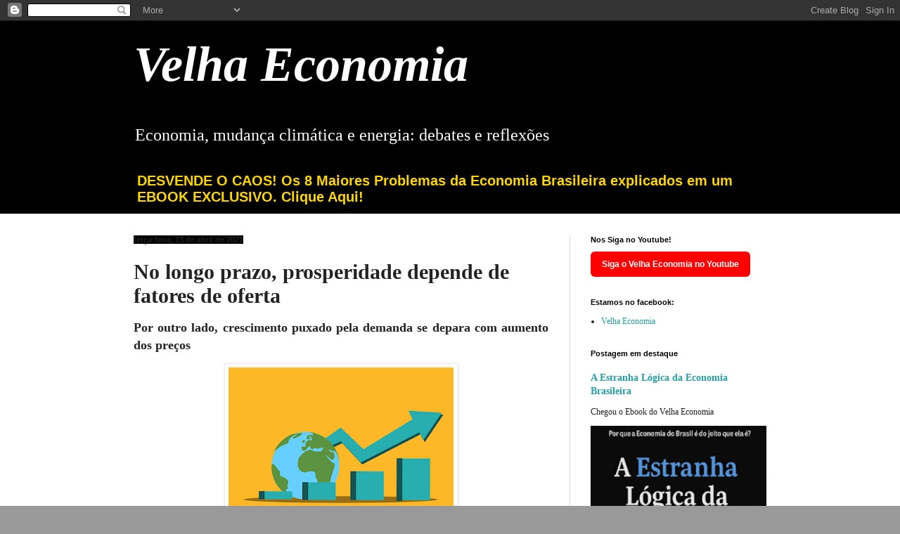

--- FILE ---
content_type: text/html; charset=UTF-8
request_url: https://www.velhaeconomia.com.br/2021/04/no-longo-prazo-prosperidade-depende-de.html
body_size: 18414
content:
<!DOCTYPE html>
<html class='v2' dir='ltr' lang='pt-BR' xmlns='http://www.w3.org/1999/xhtml' xmlns:b='http://www.google.com/2005/gml/b' xmlns:data='http://www.google.com/2005/gml/data' xmlns:expr='http://www.google.com/2005/gml/expr'>
<style>
/* PC + mobile (inclui a variante ?m=1 usada no tema móvel do Blogger) */
a[href*="ebook-estranha-logica-da-economia"]{ color:#FFD700 !important; font-weight:700 !important; text-decoration:none !important; }
a[href$="/p/ebook-estranha-logica-da-economia.html"]{ color:#FFD700 !important; font-weight:700 !important; }
a[href$="/p/ebook-estranha-logica-da-economia.html?m=1"]{ color:#FFD700 !important; font-weight:700 !important; }

/* containers comuns em menus móveis */
nav a[href*="ebook-estranha-logica-da-economia"],
.menu a[href*="ebook-estranha-logica-da-economia"],
.navigation a[href*="ebook-estranha-logica-da-economia"],
.mobile-menu a[href*="ebook-estranha-logica-da-economia"],
.hamburger a[href*="ebook-estranha-logica-da-economia"],
.drawer a[href*="ebook-estranha-logica-da-economia"],
.PageList a[href*="ebook-estranha-logica-da-economia"],
.LinkList a[href*="ebook-estranha-logica-da-economia"]{
  color:#FFD700 !important; font-weight:700 !important;
}
</style>
<head>
<link href='https://www.blogger.com/static/v1/widgets/335934321-css_bundle_v2.css' rel='stylesheet' type='text/css'/>
<meta content='economia, resenha, governo' name='keywords'/>
<meta content='width=1100' name='viewport'/>
<meta content='text/html; charset=UTF-8' http-equiv='Content-Type'/>
<meta content='blogger' name='generator'/>
<link href='https://www.velhaeconomia.com.br/favicon.ico' rel='icon' type='image/x-icon'/>
<link href='https://www.velhaeconomia.com.br/2021/04/no-longo-prazo-prosperidade-depende-de.html' rel='canonical'/>
<link rel="alternate" type="application/atom+xml" title="Velha Economia - Atom" href="https://www.velhaeconomia.com.br/feeds/posts/default" />
<link rel="alternate" type="application/rss+xml" title="Velha Economia - RSS" href="https://www.velhaeconomia.com.br/feeds/posts/default?alt=rss" />
<link rel="service.post" type="application/atom+xml" title="Velha Economia - Atom" href="https://www.blogger.com/feeds/894507792174547589/posts/default" />

<link rel="alternate" type="application/atom+xml" title="Velha Economia - Atom" href="https://www.velhaeconomia.com.br/feeds/7830666000542432581/comments/default" />
<!--Can't find substitution for tag [blog.ieCssRetrofitLinks]-->
<link href='https://blogger.googleusercontent.com/img/b/R29vZ2xl/AVvXsEgcWyrU7AZGWnCGL5xP-voD6uXlZju1uZkPcw1YDjGSy6aQ4hHv5cuuFvH23Blof9kMZHYQRoKguErVvbetEdp20BiQEoJhuZ-AMBiYndSMVqInzz2Bio6oV10hzbi4RgEbhe87GBlr-KI/w320-h217/world-6158920_640.png' rel='image_src'/>
<meta content='Por outro lado, crescimento puxado pela demanda se depara com aumento dos preços
' name='description'/>
<meta content='https://www.velhaeconomia.com.br/2021/04/no-longo-prazo-prosperidade-depende-de.html' property='og:url'/>
<meta content='No longo prazo, prosperidade depende de fatores de oferta' property='og:title'/>
<meta content='Por outro lado, crescimento puxado pela demanda se depara com aumento dos preços
' property='og:description'/>
<meta content='https://blogger.googleusercontent.com/img/b/R29vZ2xl/AVvXsEgcWyrU7AZGWnCGL5xP-voD6uXlZju1uZkPcw1YDjGSy6aQ4hHv5cuuFvH23Blof9kMZHYQRoKguErVvbetEdp20BiQEoJhuZ-AMBiYndSMVqInzz2Bio6oV10hzbi4RgEbhe87GBlr-KI/w1200-h630-p-k-no-nu/world-6158920_640.png' property='og:image'/>
<title>Velha Economia: No longo prazo, prosperidade depende de fatores de oferta</title>
<style id='page-skin-1' type='text/css'><!--
/*
-----------------------------------------------
Blogger Template Style
Name:     Simple
Designer: Blogger
URL:      www.blogger.com
----------------------------------------------- */
/* Variable definitions
====================
<Variable name="keycolor" description="Main Color" type="color" default="#66bbdd"/>
<Group description="Page Text" selector="body">
<Variable name="body.font" description="Font" type="font"
default="normal normal 12px Arial, Tahoma, Helvetica, FreeSans, sans-serif"/>
<Variable name="body.text.color" description="Text Color" type="color" default="#222222"/>
</Group>
<Group description="Backgrounds" selector=".body-fauxcolumns-outer">
<Variable name="body.background.color" description="Outer Background" type="color" default="#66bbdd"/>
<Variable name="content.background.color" description="Main Background" type="color" default="#ffffff"/>
<Variable name="header.background.color" description="Header Background" type="color" default="transparent"/>
</Group>
<Group description="Links" selector=".main-outer">
<Variable name="link.color" description="Link Color" type="color" default="#2288bb"/>
<Variable name="link.visited.color" description="Visited Color" type="color" default="#888888"/>
<Variable name="link.hover.color" description="Hover Color" type="color" default="#33aaff"/>
</Group>
<Group description="Blog Title" selector=".header h1">
<Variable name="header.font" description="Font" type="font"
default="normal normal 60px Arial, Tahoma, Helvetica, FreeSans, sans-serif"/>
<Variable name="header.text.color" description="Title Color" type="color" default="#3399bb" />
</Group>
<Group description="Blog Description" selector=".header .description">
<Variable name="description.text.color" description="Description Color" type="color"
default="#777777" />
</Group>
<Group description="Tabs Text" selector=".tabs-inner .widget li a">
<Variable name="tabs.font" description="Font" type="font"
default="normal normal 14px Arial, Tahoma, Helvetica, FreeSans, sans-serif"/>
<Variable name="tabs.text.color" description="Text Color" type="color" default="#999999"/>
<Variable name="tabs.selected.text.color" description="Selected Color" type="color" default="#000000"/>
</Group>
<Group description="Tabs Background" selector=".tabs-outer .PageList">
<Variable name="tabs.background.color" description="Background Color" type="color" default="#f5f5f5"/>
<Variable name="tabs.selected.background.color" description="Selected Color" type="color" default="#eeeeee"/>
</Group>
<Group description="Post Title" selector="h3.post-title, .comments h4">
<Variable name="post.title.font" description="Font" type="font"
default="normal normal 22px Arial, Tahoma, Helvetica, FreeSans, sans-serif"/>
</Group>
<Group description="Date Header" selector=".date-header">
<Variable name="date.header.color" description="Text Color" type="color"
default="#222222"/>
<Variable name="date.header.background.color" description="Background Color" type="color"
default="transparent"/>
<Variable name="date.header.font" description="Text Font" type="font"
default="normal bold 11px Arial, Tahoma, Helvetica, FreeSans, sans-serif"/>
<Variable name="date.header.padding" description="Date Header Padding" type="string" default="inherit"/>
<Variable name="date.header.letterspacing" description="Date Header Letter Spacing" type="string" default="inherit"/>
<Variable name="date.header.margin" description="Date Header Margin" type="string" default="inherit"/>
</Group>
<Group description="Post Footer" selector=".post-footer">
<Variable name="post.footer.text.color" description="Text Color" type="color" default="#666666"/>
<Variable name="post.footer.background.color" description="Background Color" type="color"
default="#f9f9f9"/>
<Variable name="post.footer.border.color" description="Shadow Color" type="color" default="#eeeeee"/>
</Group>
<Group description="Gadgets" selector="h2">
<Variable name="widget.title.font" description="Title Font" type="font"
default="normal bold 11px Arial, Tahoma, Helvetica, FreeSans, sans-serif"/>
<Variable name="widget.title.text.color" description="Title Color" type="color" default="#000000"/>
<Variable name="widget.alternate.text.color" description="Alternate Color" type="color" default="#999999"/>
</Group>
<Group description="Images" selector=".main-inner">
<Variable name="image.background.color" description="Background Color" type="color" default="#ffffff"/>
<Variable name="image.border.color" description="Border Color" type="color" default="#eeeeee"/>
<Variable name="image.text.color" description="Caption Text Color" type="color" default="#222222"/>
</Group>
<Group description="Accents" selector=".content-inner">
<Variable name="body.rule.color" description="Separator Line Color" type="color" default="#eeeeee"/>
<Variable name="tabs.border.color" description="Tabs Border Color" type="color" default="#dddddd"/>
</Group>
<Variable name="body.background" description="Body Background" type="background"
color="#999999" default="$(color) none repeat scroll top left"/>
<Variable name="body.background.override" description="Body Background Override" type="string" default=""/>
<Variable name="body.background.gradient.cap" description="Body Gradient Cap" type="url"
default="url(https://resources.blogblog.com/blogblog/data/1kt/simple/gradients_light.png)"/>
<Variable name="body.background.gradient.tile" description="Body Gradient Tile" type="url"
default="url(https://resources.blogblog.com/blogblog/data/1kt/simple/body_gradient_tile_light.png)"/>
<Variable name="content.background.color.selector" description="Content Background Color Selector" type="string" default=".content-inner"/>
<Variable name="content.padding" description="Content Padding" type="length" default="10px" min="0" max="100px"/>
<Variable name="content.padding.horizontal" description="Content Horizontal Padding" type="length" default="0" min="0" max="100px"/>
<Variable name="content.shadow.spread" description="Content Shadow Spread" type="length" default="40px" min="0" max="100px"/>
<Variable name="content.shadow.spread.webkit" description="Content Shadow Spread (WebKit)" type="length" default="5px" min="0" max="100px"/>
<Variable name="content.shadow.spread.ie" description="Content Shadow Spread (IE)" type="length" default="10px" min="0" max="100px"/>
<Variable name="main.border.width" description="Main Border Width" type="length" default="0" min="0" max="10px"/>
<Variable name="header.background.gradient" description="Header Gradient" type="url" default="none"/>
<Variable name="header.shadow.offset.left" description="Header Shadow Offset Left" type="length" default="-1px" min="-50px" max="50px"/>
<Variable name="header.shadow.offset.top" description="Header Shadow Offset Top" type="length" default="-1px" min="-50px" max="50px"/>
<Variable name="header.shadow.spread" description="Header Shadow Spread" type="length" default="1px" min="0" max="100px"/>
<Variable name="header.padding" description="Header Padding" type="length" default="30px" min="0" max="100px"/>
<Variable name="header.border.size" description="Header Border Size" type="length" default="1px" min="0" max="10px"/>
<Variable name="header.bottom.border.size" description="Header Bottom Border Size" type="length" default="0" min="0" max="10px"/>
<Variable name="header.border.horizontalsize" description="Header Horizontal Border Size" type="length" default="0" min="0" max="10px"/>
<Variable name="description.text.size" description="Description Text Size" type="string" default="140%"/>
<Variable name="tabs.margin.top" description="Tabs Margin Top" type="length" default="0" min="0" max="100px"/>
<Variable name="tabs.margin.side" description="Tabs Side Margin" type="length" default="30px" min="0" max="100px"/>
<Variable name="tabs.background.gradient" description="Tabs Background Gradient" type="url"
default="url(https://resources.blogblog.com/blogblog/data/1kt/simple/gradients_light.png)"/>
<Variable name="tabs.border.width" description="Tabs Border Width" type="length" default="1px" min="0" max="10px"/>
<Variable name="tabs.bevel.border.width" description="Tabs Bevel Border Width" type="length" default="1px" min="0" max="10px"/>
<Variable name="post.margin.bottom" description="Post Bottom Margin" type="length" default="25px" min="0" max="100px"/>
<Variable name="image.border.small.size" description="Image Border Small Size" type="length" default="2px" min="0" max="10px"/>
<Variable name="image.border.large.size" description="Image Border Large Size" type="length" default="5px" min="0" max="10px"/>
<Variable name="page.width.selector" description="Page Width Selector" type="string" default=".region-inner"/>
<Variable name="page.width" description="Page Width" type="string" default="auto"/>
<Variable name="main.section.margin" description="Main Section Margin" type="length" default="15px" min="0" max="100px"/>
<Variable name="main.padding" description="Main Padding" type="length" default="15px" min="0" max="100px"/>
<Variable name="main.padding.top" description="Main Padding Top" type="length" default="30px" min="0" max="100px"/>
<Variable name="main.padding.bottom" description="Main Padding Bottom" type="length" default="30px" min="0" max="100px"/>
<Variable name="paging.background"
color="#ffffff"
description="Background of blog paging area" type="background"
default="transparent none no-repeat scroll top center"/>
<Variable name="footer.bevel" description="Bevel border length of footer" type="length" default="0" min="0" max="10px"/>
<Variable name="mobile.background.overlay" description="Mobile Background Overlay" type="string"
default="transparent none repeat scroll top left"/>
<Variable name="mobile.background.size" description="Mobile Background Size" type="string" default="auto"/>
<Variable name="mobile.button.color" description="Mobile Button Color" type="color" default="#ffffff" />
<Variable name="startSide" description="Side where text starts in blog language" type="automatic" default="left"/>
<Variable name="endSide" description="Side where text ends in blog language" type="automatic" default="right"/>
*/
/* Content
----------------------------------------------- */
body {
font: normal normal 12px 'Times New Roman', Times, FreeSerif, serif;
color: #222222;
background: #999999 url(https://blogger.googleusercontent.com/img/a/AVvXsEiTApnQylZgrxzdf4bwpao3tK9ZdmKRBqjABTR_SLqGIYBwfPK7GZ3jye7qF8-xP0EwBw4RstKbUGaYUCE9C8xpxzppf_9LQhu9nbEn5nrBbmuX2yDx40W1b0xhHwziQ4TbYEjkpIs-2jFbwmEkY8VCKyAbGxX8fT5u5jbwNuLhSSRM37mrdxDM9tGFpQ4=s1600) repeat scroll top left;
padding: 0 0 0 0;
background-attachment: scroll;
}
html body .content-outer {
min-width: 0;
max-width: 100%;
width: 100%;
}
h2 {
font-size: 22px;
}
a:link {
text-decoration:none;
color: #249fa3;
}
a:visited {
text-decoration:none;
color: #7c93a1;
}
a:hover {
text-decoration:underline;
color: #5dc2c0;
}
.body-fauxcolumn-outer .fauxcolumn-inner {
background: transparent none repeat scroll top left;
_background-image: none;
}
.body-fauxcolumn-outer .cap-top {
position: absolute;
z-index: 1;
height: 400px;
width: 100%;
}
.body-fauxcolumn-outer .cap-top .cap-left {
width: 100%;
background: transparent none repeat-x scroll top left;
_background-image: none;
}
.content-outer {
-moz-box-shadow: 0 0 0 rgba(0, 0, 0, .15);
-webkit-box-shadow: 0 0 0 rgba(0, 0, 0, .15);
-goog-ms-box-shadow: 0 0 0 #333333;
box-shadow: 0 0 0 rgba(0, 0, 0, .15);
margin-bottom: 1px;
}
.content-inner {
padding: 0 0;
}
.main-outer, .footer-outer {
background-color: #ffffff;
}
/* Header
----------------------------------------------- */
.header-outer {
background: #000000 none repeat-x scroll 0 -400px;
_background-image: none;
}
.Header h1 {
font: italic bold 70px Georgia, Utopia, 'Palatino Linotype', Palatino, serif;
color: #ffffff;
text-shadow: 0 0 0 rgba(0, 0, 0, .2);
}
.Header h1 a {
color: #ffffff;
}
.Header .description {
font-size: 200%;
color: #ffffff;
}
.header-inner .Header .titlewrapper {
padding: 22px 30px;
}
.header-inner .Header .descriptionwrapper {
padding: 0 30px;
}
/* Tabs
----------------------------------------------- */
.tabs-inner .section:first-child {
border-top: 0 solid #dddddd;
}
.tabs-inner .section:first-child ul {
margin-top: -0;
border-top: 0 solid #dddddd;
border-left: 0 solid #dddddd;
border-right: 0 solid #dddddd;
}
.tabs-inner .widget ul {
background: #000000 none repeat-x scroll 0 -800px;
_background-image: none;
border-bottom: 0 solid #dddddd;
margin-top: 0;
margin-left: -0;
margin-right: -0;
}
.tabs-inner .widget li a {
display: inline-block;
padding: .6em 1em;
font: normal normal 20px Arial, Tahoma, Helvetica, FreeSans, sans-serif;
color: #00818b;
border-left: 0 solid #ffffff;
border-right: 0 solid #dddddd;
}
.tabs-inner .widget li:first-child a {
border-left: none;
}
.tabs-inner .widget li.selected a, .tabs-inner .widget li a:hover {
color: #444444;
background-color: #000000;
text-decoration: none;
}
/* Columns
----------------------------------------------- */
.main-outer {
border-top: 1px solid #dddddd;
}
.fauxcolumn-left-outer .fauxcolumn-inner {
border-right: 1px solid #dddddd;
}
.fauxcolumn-right-outer .fauxcolumn-inner {
border-left: 1px solid #dddddd;
}
/* Headings
----------------------------------------------- */
div.widget > h2,
div.widget h2.title {
margin: 0 0 1em 0;
font: normal bold 11px Arial, Tahoma, Helvetica, FreeSans, sans-serif;
color: #000000;
}
/* Widgets
----------------------------------------------- */
.widget .zippy {
color: #999999;
text-shadow: 2px 2px 1px rgba(0, 0, 0, .1);
}
.widget .popular-posts ul {
list-style: none;
}
/* Posts
----------------------------------------------- */
h2.date-header {
font: normal bold 11px Arial, Tahoma, Helvetica, FreeSans, sans-serif;
}
.date-header span {
background-color: #000000;
color: #222222;
padding: inherit;
letter-spacing: inherit;
margin: inherit;
}
.main-inner {
padding-top: 30px;
padding-bottom: 30px;
}
.main-inner .column-center-inner {
padding: 0 15px;
}
.main-inner .column-center-inner .section {
margin: 0 15px;
}
.post {
margin: 0 0 25px 0;
}
h3.post-title, .comments h4 {
font: normal bold 30px 'Times New Roman', Times, FreeSerif, serif;
margin: .75em 0 0;
}
.post-body {
font-size: 110%;
line-height: 1.4;
position: relative;
}
.post-body img, .post-body .tr-caption-container, .Profile img, .Image img,
.BlogList .item-thumbnail img {
padding: 2px;
background: #ffffff;
border: 1px solid #eeeeee;
-moz-box-shadow: 1px 1px 5px rgba(0, 0, 0, .1);
-webkit-box-shadow: 1px 1px 5px rgba(0, 0, 0, .1);
box-shadow: 1px 1px 5px rgba(0, 0, 0, .1);
}
.post-body img, .post-body .tr-caption-container {
padding: 5px;
}
.post-body .tr-caption-container {
color: #222222;
}
.post-body .tr-caption-container img {
padding: 0;
background: transparent;
border: none;
-moz-box-shadow: 0 0 0 rgba(0, 0, 0, .1);
-webkit-box-shadow: 0 0 0 rgba(0, 0, 0, .1);
box-shadow: 0 0 0 rgba(0, 0, 0, .1);
}
.post-header {
margin: 0 0 1.5em;
line-height: 1.6;
font-size: 90%;
}
.post-footer {
margin: 20px -2px 0;
padding: 5px 10px;
color: #666666;
background-color: #f9f9f9;
border-bottom: 1px solid #eeeeee;
line-height: 1.6;
font-size: 90%;
}
#comments .comment-author {
padding-top: 1.5em;
border-top: 1px solid #dddddd;
background-position: 0 1.5em;
}
#comments .comment-author:first-child {
padding-top: 0;
border-top: none;
}
.avatar-image-container {
margin: .2em 0 0;
}
#comments .avatar-image-container img {
border: 1px solid #eeeeee;
}
/* Comments
----------------------------------------------- */
.comments .comments-content .icon.blog-author {
background-repeat: no-repeat;
background-image: url([data-uri]);
}
.comments .comments-content .loadmore a {
border-top: 1px solid #999999;
border-bottom: 1px solid #999999;
}
.comments .comment-thread.inline-thread {
background-color: #f9f9f9;
}
.comments .continue {
border-top: 2px solid #999999;
}
/* Accents
---------------------------------------------- */
.section-columns td.columns-cell {
border-left: 1px solid #dddddd;
}
.blog-pager {
background: transparent none no-repeat scroll top center;
}
.blog-pager-older-link, .home-link,
.blog-pager-newer-link {
background-color: #ffffff;
padding: 5px;
}
.footer-outer {
border-top: 0 dashed #bbbbbb;
}
/* Mobile
----------------------------------------------- */
body.mobile  {
background-size: auto;
}
.mobile .body-fauxcolumn-outer {
background: transparent none repeat scroll top left;
}
.mobile .body-fauxcolumn-outer .cap-top {
background-size: 100% auto;
}
.mobile .content-outer {
-webkit-box-shadow: 0 0 3px rgba(0, 0, 0, .15);
box-shadow: 0 0 3px rgba(0, 0, 0, .15);
}
.mobile .tabs-inner .widget ul {
margin-left: 0;
margin-right: 0;
}
.mobile .post {
margin: 0;
}
.mobile .main-inner .column-center-inner .section {
margin: 0;
}
.mobile .date-header span {
padding: 0.1em 10px;
margin: 0 -10px;
}
.mobile h3.post-title {
margin: 0;
}
.mobile .blog-pager {
background: transparent none no-repeat scroll top center;
}
.mobile .footer-outer {
border-top: none;
}
.mobile .main-inner, .mobile .footer-inner {
background-color: #ffffff;
}
.mobile-index-contents {
color: #222222;
}
.mobile-link-button {
background-color: #249fa3;
}
.mobile-link-button a:link, .mobile-link-button a:visited {
color: #ffffff;
}
.mobile .tabs-inner .section:first-child {
border-top: none;
}
.mobile .tabs-inner .PageList .widget-content {
background-color: #000000;
color: #444444;
border-top: 0 solid #dddddd;
border-bottom: 0 solid #dddddd;
}
.mobile .tabs-inner .PageList .widget-content .pagelist-arrow {
border-left: 1px solid #dddddd;
}

--></style>
<style id='template-skin-1' type='text/css'><!--
body {
min-width: 960px;
}
.content-outer, .content-fauxcolumn-outer, .region-inner {
min-width: 960px;
max-width: 960px;
_width: 960px;
}
.main-inner .columns {
padding-left: 0;
padding-right: 310px;
}
.main-inner .fauxcolumn-center-outer {
left: 0;
right: 310px;
/* IE6 does not respect left and right together */
_width: expression(this.parentNode.offsetWidth -
parseInt("0") -
parseInt("310px") + 'px');
}
.main-inner .fauxcolumn-left-outer {
width: 0;
}
.main-inner .fauxcolumn-right-outer {
width: 310px;
}
.main-inner .column-left-outer {
width: 0;
right: 100%;
margin-left: -0;
}
.main-inner .column-right-outer {
width: 310px;
margin-right: -310px;
}
#layout {
min-width: 0;
}
#layout .content-outer {
min-width: 0;
width: 800px;
}
#layout .region-inner {
min-width: 0;
width: auto;
}
body#layout div.add_widget {
padding: 8px;
}
body#layout div.add_widget a {
margin-left: 32px;
}
--></style>
<style>
    body {background-image:url(https\:\/\/blogger.googleusercontent.com\/img\/a\/AVvXsEiTApnQylZgrxzdf4bwpao3tK9ZdmKRBqjABTR_SLqGIYBwfPK7GZ3jye7qF8-xP0EwBw4RstKbUGaYUCE9C8xpxzppf_9LQhu9nbEn5nrBbmuX2yDx40W1b0xhHwziQ4TbYEjkpIs-2jFbwmEkY8VCKyAbGxX8fT5u5jbwNuLhSSRM37mrdxDM9tGFpQ4=s1600);}
    
@media (max-width: 200px) { body {background-image:url(https\:\/\/blogger.googleusercontent.com\/img\/a\/AVvXsEiTApnQylZgrxzdf4bwpao3tK9ZdmKRBqjABTR_SLqGIYBwfPK7GZ3jye7qF8-xP0EwBw4RstKbUGaYUCE9C8xpxzppf_9LQhu9nbEn5nrBbmuX2yDx40W1b0xhHwziQ4TbYEjkpIs-2jFbwmEkY8VCKyAbGxX8fT5u5jbwNuLhSSRM37mrdxDM9tGFpQ4=w200);}}
@media (max-width: 400px) and (min-width: 201px) { body {background-image:url(https\:\/\/blogger.googleusercontent.com\/img\/a\/AVvXsEiTApnQylZgrxzdf4bwpao3tK9ZdmKRBqjABTR_SLqGIYBwfPK7GZ3jye7qF8-xP0EwBw4RstKbUGaYUCE9C8xpxzppf_9LQhu9nbEn5nrBbmuX2yDx40W1b0xhHwziQ4TbYEjkpIs-2jFbwmEkY8VCKyAbGxX8fT5u5jbwNuLhSSRM37mrdxDM9tGFpQ4=w400);}}
@media (max-width: 800px) and (min-width: 401px) { body {background-image:url(https\:\/\/blogger.googleusercontent.com\/img\/a\/AVvXsEiTApnQylZgrxzdf4bwpao3tK9ZdmKRBqjABTR_SLqGIYBwfPK7GZ3jye7qF8-xP0EwBw4RstKbUGaYUCE9C8xpxzppf_9LQhu9nbEn5nrBbmuX2yDx40W1b0xhHwziQ4TbYEjkpIs-2jFbwmEkY8VCKyAbGxX8fT5u5jbwNuLhSSRM37mrdxDM9tGFpQ4=w800);}}
@media (max-width: 1200px) and (min-width: 801px) { body {background-image:url(https\:\/\/blogger.googleusercontent.com\/img\/a\/AVvXsEiTApnQylZgrxzdf4bwpao3tK9ZdmKRBqjABTR_SLqGIYBwfPK7GZ3jye7qF8-xP0EwBw4RstKbUGaYUCE9C8xpxzppf_9LQhu9nbEn5nrBbmuX2yDx40W1b0xhHwziQ4TbYEjkpIs-2jFbwmEkY8VCKyAbGxX8fT5u5jbwNuLhSSRM37mrdxDM9tGFpQ4=w1200);}}
/* Last tag covers anything over one higher than the previous max-size cap. */
@media (min-width: 1201px) { body {background-image:url(https\:\/\/blogger.googleusercontent.com\/img\/a\/AVvXsEiTApnQylZgrxzdf4bwpao3tK9ZdmKRBqjABTR_SLqGIYBwfPK7GZ3jye7qF8-xP0EwBw4RstKbUGaYUCE9C8xpxzppf_9LQhu9nbEn5nrBbmuX2yDx40W1b0xhHwziQ4TbYEjkpIs-2jFbwmEkY8VCKyAbGxX8fT5u5jbwNuLhSSRM37mrdxDM9tGFpQ4=w1600);}}
  </style>
<script type='text/javascript'>
        (function(i,s,o,g,r,a,m){i['GoogleAnalyticsObject']=r;i[r]=i[r]||function(){
        (i[r].q=i[r].q||[]).push(arguments)},i[r].l=1*new Date();a=s.createElement(o),
        m=s.getElementsByTagName(o)[0];a.async=1;a.src=g;m.parentNode.insertBefore(a,m)
        })(window,document,'script','https://www.google-analytics.com/analytics.js','ga');
        ga('create', 'UA-157389897-1', 'auto', 'blogger');
        ga('blogger.send', 'pageview');
      </script>
<link href='https://www.blogger.com/dyn-css/authorization.css?targetBlogID=894507792174547589&amp;zx=eb7ce3b5-9051-4069-b119-c094d5fb5be4' media='none' onload='if(media!=&#39;all&#39;)media=&#39;all&#39;' rel='stylesheet'/><noscript><link href='https://www.blogger.com/dyn-css/authorization.css?targetBlogID=894507792174547589&amp;zx=eb7ce3b5-9051-4069-b119-c094d5fb5be4' rel='stylesheet'/></noscript>
<meta name='google-adsense-platform-account' content='ca-host-pub-1556223355139109'/>
<meta name='google-adsense-platform-domain' content='blogspot.com'/>

</head>
<body class='loading'>
<div class='navbar section' id='navbar' name='Navbar'><div class='widget Navbar' data-version='1' id='Navbar1'><script type="text/javascript">
    function setAttributeOnload(object, attribute, val) {
      if(window.addEventListener) {
        window.addEventListener('load',
          function(){ object[attribute] = val; }, false);
      } else {
        window.attachEvent('onload', function(){ object[attribute] = val; });
      }
    }
  </script>
<div id="navbar-iframe-container"></div>
<script type="text/javascript" src="https://apis.google.com/js/platform.js"></script>
<script type="text/javascript">
      gapi.load("gapi.iframes:gapi.iframes.style.bubble", function() {
        if (gapi.iframes && gapi.iframes.getContext) {
          gapi.iframes.getContext().openChild({
              url: 'https://www.blogger.com/navbar/894507792174547589?po\x3d7830666000542432581\x26origin\x3dhttps://www.velhaeconomia.com.br',
              where: document.getElementById("navbar-iframe-container"),
              id: "navbar-iframe"
          });
        }
      });
    </script><script type="text/javascript">
(function() {
var script = document.createElement('script');
script.type = 'text/javascript';
script.src = '//pagead2.googlesyndication.com/pagead/js/google_top_exp.js';
var head = document.getElementsByTagName('head')[0];
if (head) {
head.appendChild(script);
}})();
</script>
</div></div>
<div class='body-fauxcolumns'>
<div class='fauxcolumn-outer body-fauxcolumn-outer'>
<div class='cap-top'>
<div class='cap-left'></div>
<div class='cap-right'></div>
</div>
<div class='fauxborder-left'>
<div class='fauxborder-right'></div>
<div class='fauxcolumn-inner'>
</div>
</div>
<div class='cap-bottom'>
<div class='cap-left'></div>
<div class='cap-right'></div>
</div>
</div>
</div>
<div class='content'>
<div class='content-fauxcolumns'>
<div class='fauxcolumn-outer content-fauxcolumn-outer'>
<div class='cap-top'>
<div class='cap-left'></div>
<div class='cap-right'></div>
</div>
<div class='fauxborder-left'>
<div class='fauxborder-right'></div>
<div class='fauxcolumn-inner'>
</div>
</div>
<div class='cap-bottom'>
<div class='cap-left'></div>
<div class='cap-right'></div>
</div>
</div>
</div>
<div class='content-outer'>
<div class='content-cap-top cap-top'>
<div class='cap-left'></div>
<div class='cap-right'></div>
</div>
<div class='fauxborder-left content-fauxborder-left'>
<div class='fauxborder-right content-fauxborder-right'></div>
<div class='content-inner'>
<header>
<div class='header-outer'>
<div class='header-cap-top cap-top'>
<div class='cap-left'></div>
<div class='cap-right'></div>
</div>
<div class='fauxborder-left header-fauxborder-left'>
<div class='fauxborder-right header-fauxborder-right'></div>
<div class='region-inner header-inner'>
<div class='header section' id='header' name='Cabeçalho'><div class='widget Header' data-version='1' id='Header1'>
<div id='header-inner'>
<div class='titlewrapper'>
<h1 class='title'>
<a href='https://www.velhaeconomia.com.br/'>
Velha Economia
</a>
</h1>
</div>
<div class='descriptionwrapper'>
<p class='description'><span>Economia, mudança climática e energia: debates e reflexões</span></p>
</div>
</div>
</div></div>
</div>
</div>
<div class='header-cap-bottom cap-bottom'>
<div class='cap-left'></div>
<div class='cap-right'></div>
</div>
</div>
</header>
<div class='tabs-outer'>
<div class='tabs-cap-top cap-top'>
<div class='cap-left'></div>
<div class='cap-right'></div>
</div>
<div class='fauxborder-left tabs-fauxborder-left'>
<div class='fauxborder-right tabs-fauxborder-right'></div>
<div class='region-inner tabs-inner'>
<div class='tabs section' id='crosscol' name='Entre colunas'><div class='widget LinkList' data-version='1' id='LinkList1'>
<div class='widget-content'>
<ul>
<li><a href='https://www.velhaeconomia.com.br/p/ebook-estranha-logica-da-economia.html'>DESVENDE O CAOS! Os 8 Maiores Problemas da Economia Brasileira explicados em um EBOOK EXCLUSIVO. Clique Aqui!</a></li>
</ul>
<div class='clear'></div>
</div>
</div></div>
<div class='tabs no-items section' id='crosscol-overflow' name='Cross-Column 2'></div>
</div>
</div>
<div class='tabs-cap-bottom cap-bottom'>
<div class='cap-left'></div>
<div class='cap-right'></div>
</div>
</div>
<div class='main-outer'>
<div class='main-cap-top cap-top'>
<div class='cap-left'></div>
<div class='cap-right'></div>
</div>
<div class='fauxborder-left main-fauxborder-left'>
<div class='fauxborder-right main-fauxborder-right'></div>
<div class='region-inner main-inner'>
<div class='columns fauxcolumns'>
<div class='fauxcolumn-outer fauxcolumn-center-outer'>
<div class='cap-top'>
<div class='cap-left'></div>
<div class='cap-right'></div>
</div>
<div class='fauxborder-left'>
<div class='fauxborder-right'></div>
<div class='fauxcolumn-inner'>
</div>
</div>
<div class='cap-bottom'>
<div class='cap-left'></div>
<div class='cap-right'></div>
</div>
</div>
<div class='fauxcolumn-outer fauxcolumn-left-outer'>
<div class='cap-top'>
<div class='cap-left'></div>
<div class='cap-right'></div>
</div>
<div class='fauxborder-left'>
<div class='fauxborder-right'></div>
<div class='fauxcolumn-inner'>
</div>
</div>
<div class='cap-bottom'>
<div class='cap-left'></div>
<div class='cap-right'></div>
</div>
</div>
<div class='fauxcolumn-outer fauxcolumn-right-outer'>
<div class='cap-top'>
<div class='cap-left'></div>
<div class='cap-right'></div>
</div>
<div class='fauxborder-left'>
<div class='fauxborder-right'></div>
<div class='fauxcolumn-inner'>
</div>
</div>
<div class='cap-bottom'>
<div class='cap-left'></div>
<div class='cap-right'></div>
</div>
</div>
<!-- corrects IE6 width calculation -->
<div class='columns-inner'>
<div class='column-center-outer'>
<div class='column-center-inner'>
<div class='main section' id='main' name='Principal'><div class='widget Blog' data-version='1' id='Blog1'>
<div class='blog-posts hfeed'>

          <div class="date-outer">
        
<h2 class='date-header'><span>terça-feira, 13 de abril de 2021</span></h2>

          <div class="date-posts">
        
<div class='post-outer'>
<div class='post hentry uncustomized-post-template' itemprop='blogPost' itemscope='itemscope' itemtype='http://schema.org/BlogPosting'>
<meta content='https://blogger.googleusercontent.com/img/b/R29vZ2xl/AVvXsEgcWyrU7AZGWnCGL5xP-voD6uXlZju1uZkPcw1YDjGSy6aQ4hHv5cuuFvH23Blof9kMZHYQRoKguErVvbetEdp20BiQEoJhuZ-AMBiYndSMVqInzz2Bio6oV10hzbi4RgEbhe87GBlr-KI/w320-h217/world-6158920_640.png' itemprop='image_url'/>
<meta content='894507792174547589' itemprop='blogId'/>
<meta content='7830666000542432581' itemprop='postId'/>
<a name='7830666000542432581'></a>
<h3 class='post-title entry-title' itemprop='name'>
No longo prazo, prosperidade depende de fatores de oferta
</h3>
<div class='post-header'>
<div class='post-header-line-1'></div>
</div>
<div class='post-body entry-content' id='post-body-7830666000542432581' itemprop='articleBody'>
<h3 style="text-align: justify;"><span style="font-size: large;">Por outro lado, crescimento puxado pela demanda se depara com aumento dos preços</span></h3><p style="text-align: justify;"></p><div class="separator" style="clear: both; text-align: center;"><a href="https://blogger.googleusercontent.com/img/b/R29vZ2xl/AVvXsEgcWyrU7AZGWnCGL5xP-voD6uXlZju1uZkPcw1YDjGSy6aQ4hHv5cuuFvH23Blof9kMZHYQRoKguErVvbetEdp20BiQEoJhuZ-AMBiYndSMVqInzz2Bio6oV10hzbi4RgEbhe87GBlr-KI/s640/world-6158920_640.png" imageanchor="1" style="margin-left: 1em; margin-right: 1em;"><img alt="pib política economica" border="0" data-original-height="434" data-original-width="640" height="217" src="https://blogger.googleusercontent.com/img/b/R29vZ2xl/AVvXsEgcWyrU7AZGWnCGL5xP-voD6uXlZju1uZkPcw1YDjGSy6aQ4hHv5cuuFvH23Blof9kMZHYQRoKguErVvbetEdp20BiQEoJhuZ-AMBiYndSMVqInzz2Bio6oV10hzbi4RgEbhe87GBlr-KI/w320-h217/world-6158920_640.png" title="fator de oferta demanda crescimento" width="320" /></a></div><br /><span><a name="more"></a></span><span style="font-size: large;"><br /></span><p></p><p style="text-align: justify;"><span style="font-size: large;">Na literatura de crescimento econômico, há a distinção entre fatores de oferta e de demanda que podem acarretar a expansão da produção. No debate econômico, principalmente o veiculado pelos grandes jornais, esses elementos costumam aparecer de forma misturada. Não está incorreto, porém, prejudica melhor compreensão sobre qual política econômica é a mais recomendável para a situação presente.</span></p><p style="text-align: justify;"><span style="font-size: large;">Temos 4 fatores clássicos de crescimento econômico pelo lado da oferta: i) estoque de capital; ii) mão-de-obra pouco qualificada; iii) mão-de-obra qualificada; iv) tecnologia.&nbsp; Esses fatores interagem entre si gerando a produção nacional (PIB). Entre economistas, essa relação é retratada pela função de produção Cobb-Douglas.&nbsp;</span></p><p style="text-align: justify;"><span style="font-size: large;">O <b>estoque de capital </b>é a acumulação de capital, toda a malha tangível e intangível que serve para produzir. Tipicamente, são as máquinas, equipamentos, patentes e computadores. Quanto maior o nível desse estoque de capital, maior será o padrão de vida desfrutado pelo país.&nbsp;</span></p><p style="text-align: justify;"><span style="font-size: large;">Os pontos ii) e iii) podem ser considerados de forma conjunta, pois englobam os <b>trabalhadores</b>. A diferenciação concernente à qualificação se justifica para entender os setores nos quais a mão-de-obra atua. Trabalhadores mais qualificados, cientistas, pesquisadores e engenheiros tendem a gerar produção de novos produtos, ideias e métodos produtivos mais eficazes, ao passo que os trabalhadores com menor qualificação atuam diretamente no setor produtivo. Países com mão-de-obra mais qualificada tendem a ser mais ricos.</span></p><p style="text-align: justify;"><span style="font-size: large;">O principal componente do crescimento pela oferta é a <b>tecnologia</b>. Com inovações tecnológicas, a produtividade se eleva, culminando no aumento do volume da produção com a utilização de menor quantidade de insumos e mão-de-obra. O custo de produzir se reduz, com reflexos sobre os preços das mercadorias, os quais são pressionados para baixo.&nbsp;</span></p><p style="text-align: justify;"><span style="font-size: large;">Para distinguir esses elementos com os do crescimento pelo lado da demanda, esta última é composta pelo <b>consumo</b> das famílias, pelo <b>consumo do governo</b>, pelo <b>investimento </b>(público e privado) e pela diferença entre <b>exportações e importações</b>. Observe que há um <i>link </i>direto entre oferta e demanda, pois o aumento do investimento (lado da demanda) contribui para elevar o estoque de capital (lado da oferta) - não espanta a defesa pelo mercado da importância de um adequado <b>ambiente de negócios</b>, fator crucial para a eclosão de investimentos e de acumulação de capital.</span></p><p style="text-align: justify;"><span style="font-size: large;">A importância de saber distinguir entre fatores de oferta e de demanda é que os componentes da demanda, em geral, conseguem elevar o crescimento do PIB apenas no <b>curto prazo</b>. No longo prazo, são os componentes da oferta que desempenham papel primordial no aumento <b>sustentado </b>da produção, sem causar descontrole do ambiente macroeconômico, em particular, sem elevar a taxa de inflação para patamares perigosos.&nbsp;</span></p><p style="text-align: justify;"><span style="font-size: large;">Sabendo dessa distinção, políticas econômicas podem ser traçadas para que possam contribuir para o aumento da produção sem prejudicar a estabilidade&nbsp; econômica. Tome por exemplo a economia brasileira. Defender o aumento do gasto público para incentivar a recuperação do PIB não parece ser o melhor caminho, pois é uma política que aumentaria a demanda (consumo do governo pertence ao lado da demanda) com possíveis repiques sobre os preços (taxa de inflação esperada para 2021 já está acima da meta de inflação do Banco Central). Além disso, fugindo um pouco do arcabouço discutido até aqui e incorporando a <b>dívida pública</b>, temos como maior argumento contrário a essa política o fato de que o Brasil se encontra em situação altamente endividada, com prêmios de risco (taxa de juros exigida pelo mercado para financiar os gastos do governo) crescendo mensalmente.&nbsp;</span></p><p style="text-align: justify;"><span style="font-size: large;">Todavia, há situações nas quais a demanda pode (e talvez deve) ser incentivada para amenizar o choque recessivo de crises. Na última grande crise financeira, a de 2008 nos Estados Unidos, o seu Banco Central incentivou a demanda pela redução drástica das taxas de juros tanto de curto quanto de longo prazo, com a intenção de promover o aumento do consumo das famílias e do investimento (note que os Estados Unidos <b>não </b>sofriam de crônico endividamento público).&nbsp;</span></p><p style="text-align: justify;"><span style="font-size: large;">A história econômica aponta que países que conseguiram conciliar o aumento do estoque de capital, da mão de obra qualificada e da tecnologia conseguiram elevar o padrão de vida de sua população, mesmo que tais economias não contassem com forte industrialização, como é o caso da Austrália. O essencial é o <b>aumento contínuo da produtividade</b>, seja produzindo bens industriais, de serviços ou agrícolas.</span></p><p style="text-align: justify;"><span style="font-size: large;"><br /></span></p><p style="text-align: justify;"><span style="font-size: large;"><br /></span></p><p style="text-align: justify;"><span style="font-size: large;"><br /></span></p>
<div style='clear: both;'></div>
</div>
<div class='post-footer'>
<div class='post-footer-line post-footer-line-1'>
<span class='post-author vcard'>
</span>
<span class='post-timestamp'>
</span>
<span class='post-comment-link'>
</span>
<span class='post-icons'>
</span>
<div class='post-share-buttons goog-inline-block'>
<a class='goog-inline-block share-button sb-email' href='https://www.blogger.com/share-post.g?blogID=894507792174547589&postID=7830666000542432581&target=email' target='_blank' title='Enviar por e-mail'><span class='share-button-link-text'>Enviar por e-mail</span></a><a class='goog-inline-block share-button sb-blog' href='https://www.blogger.com/share-post.g?blogID=894507792174547589&postID=7830666000542432581&target=blog' onclick='window.open(this.href, "_blank", "height=270,width=475"); return false;' target='_blank' title='Postar no blog!'><span class='share-button-link-text'>Postar no blog!</span></a><a class='goog-inline-block share-button sb-twitter' href='https://www.blogger.com/share-post.g?blogID=894507792174547589&postID=7830666000542432581&target=twitter' target='_blank' title='Compartilhar no X'><span class='share-button-link-text'>Compartilhar no X</span></a><a class='goog-inline-block share-button sb-facebook' href='https://www.blogger.com/share-post.g?blogID=894507792174547589&postID=7830666000542432581&target=facebook' onclick='window.open(this.href, "_blank", "height=430,width=640"); return false;' target='_blank' title='Compartilhar no Facebook'><span class='share-button-link-text'>Compartilhar no Facebook</span></a><a class='goog-inline-block share-button sb-pinterest' href='https://www.blogger.com/share-post.g?blogID=894507792174547589&postID=7830666000542432581&target=pinterest' target='_blank' title='Compartilhar com o Pinterest'><span class='share-button-link-text'>Compartilhar com o Pinterest</span></a>
</div>
</div>
<div class='post-footer-line post-footer-line-2'>
<span class='post-labels'>
Labels:
<a href='https://www.velhaeconomia.com.br/search/label/Artigos%20%28Colunas%29' rel='tag'>Artigos (Colunas)</a>
</span>
</div>
<div class='post-footer-line post-footer-line-3'>
<span class='post-location'>
</span>
</div>
</div>
</div>
<div class='comments' id='comments'>
<a name='comments'></a>
<h4>Nenhum comentário:</h4>
<div id='Blog1_comments-block-wrapper'>
<dl class='avatar-comment-indent' id='comments-block'>
</dl>
</div>
<p class='comment-footer'>
<div class='comment-form'>
<a name='comment-form'></a>
<h4 id='comment-post-message'>Postar um comentário</h4>
<p>
</p>
<a href='https://www.blogger.com/comment/frame/894507792174547589?po=7830666000542432581&hl=pt-BR&saa=85391&origin=https://www.velhaeconomia.com.br' id='comment-editor-src'></a>
<iframe allowtransparency='true' class='blogger-iframe-colorize blogger-comment-from-post' frameborder='0' height='410px' id='comment-editor' name='comment-editor' src='' width='100%'></iframe>
<script src='https://www.blogger.com/static/v1/jsbin/2830521187-comment_from_post_iframe.js' type='text/javascript'></script>
<script type='text/javascript'>
      BLOG_CMT_createIframe('https://www.blogger.com/rpc_relay.html');
    </script>
</div>
</p>
</div>
</div>

        </div></div>
      
</div>
<div class='blog-pager' id='blog-pager'>
<span id='blog-pager-newer-link'>
<a class='blog-pager-newer-link' href='https://www.velhaeconomia.com.br/2021/04/resenha-o-jardim-das-aflicoes-olavo-de.html' id='Blog1_blog-pager-newer-link' title='Postagem mais recente'>Postagem mais recente</a>
</span>
<span id='blog-pager-older-link'>
<a class='blog-pager-older-link' href='https://www.velhaeconomia.com.br/2021/04/demora-na-realizacao-de-reformas-agrava.html' id='Blog1_blog-pager-older-link' title='Postagem mais antiga'>Postagem mais antiga</a>
</span>
<a class='home-link' href='https://www.velhaeconomia.com.br/'>Página inicial</a>
</div>
<div class='clear'></div>
<div class='post-feeds'>
<div class='feed-links'>
Assinar:
<a class='feed-link' href='https://www.velhaeconomia.com.br/feeds/7830666000542432581/comments/default' target='_blank' type='application/atom+xml'>Postar comentários (Atom)</a>
</div>
</div>
</div></div>
</div>
</div>
<div class='column-left-outer'>
<div class='column-left-inner'>
<aside>
</aside>
</div>
</div>
<div class='column-right-outer'>
<div class='column-right-inner'>
<aside>
<div class='sidebar section' id='sidebar-right-1'><div class='widget HTML' data-version='1' id='HTML1'>
<h2 class='title'>Nos Siga no Youtube!</h2>
<div class='widget-content'>
<!-- Botão de inscrição via link -->
<a href="https://www.youtube.com/@velhaeconomia?sub_confirmation=1" target="_blank" 
   style="display:inline-block;padding:10px 16px;background:#ff0000;color:#fff;
          font-weight:600;border-radius:6px;text-decoration:none;font-family:Arial, sans-serif;">
  Siga o Velha Economia no Youtube
</a>
</div>
<div class='clear'></div>
</div><div class='widget PageList' data-version='1' id='PageList1'>
<h2>Estamos no facebook:</h2>
<div class='widget-content'>
<ul>
<li>
<a href='https://www.facebook.com/velhaeconomia'>Velha Economia</a>
</li>
</ul>
<div class='clear'></div>
</div>
</div><div class='widget FeaturedPost' data-version='1' id='FeaturedPost1'>
<h2 class='title'>Postagem em destaque</h2>
<div class='post-summary'>
<h3><a href='https://www.velhaeconomia.com.br/2025/10/a-estranha-logica-da-economia-brasileira.html'>A Estranha Lógica da Economia Brasileira</a></h3>
<p>
Chegou o Ebook do Velha Economia
</p>
<img class='image' src='https://blogger.googleusercontent.com/img/b/R29vZ2xl/AVvXsEj68ZN78ZUbCJgB0Qr64ryzIGS9dXney7EcrEYK_bQrsVUGADy5-IgMjJWog16BPYuvwpUTs65Um2Imp3bb_-CVvJKZsKadjvpSi4aJlQJzIhUsMa2ZvtyX_LbIDLaKyPa2L5jbEl4B6w3wh6H-fYQ_WCJ4sJ32yOnwL1R2YjuKLy9FIGecqhLmgRQgXNQ/w200-h320/capa_AmazonKDP.jpg'/>
</div>
<style type='text/css'>
    .image {
      width: 100%;
    }
  </style>
<div class='clear'></div>
</div><div class='widget BlogSearch' data-version='1' id='BlogSearch1'>
<h2 class='title'>Procure um texto aqui</h2>
<div class='widget-content'>
<div id='BlogSearch1_form'>
<form action='https://www.velhaeconomia.com.br/search' class='gsc-search-box' target='_top'>
<table cellpadding='0' cellspacing='0' class='gsc-search-box'>
<tbody>
<tr>
<td class='gsc-input'>
<input autocomplete='off' class='gsc-input' name='q' size='10' title='search' type='text' value=''/>
</td>
<td class='gsc-search-button'>
<input class='gsc-search-button' title='search' type='submit' value='Pesquisar'/>
</td>
</tr>
</tbody>
</table>
</form>
</div>
</div>
<div class='clear'></div>
</div><div class='widget Stats' data-version='1' id='Stats1'>
<h2>Total de visualizações de página</h2>
<div class='widget-content'>
<div id='Stats1_content' style='display: none;'>
<span class='counter-wrapper graph-counter-wrapper' id='Stats1_totalCount'>
</span>
<div class='clear'></div>
</div>
</div>
</div><div class='widget Profile' data-version='1' id='Profile1'>
<h2>Quem sou eu</h2>
<div class='widget-content'>
<a href='https://www.blogger.com/profile/13585268323173608953'><img alt='Minha foto' class='profile-img' height='80' src='//blogger.googleusercontent.com/img/b/R29vZ2xl/AVvXsEgX09A4xPLwuexgY5UzmyF96VY9t8RuwxKKnfVy_vFj0H5Q0it_eypJLa1SZohdb3J-zIAn2mFYYhYxKYEPmaQj1kAMPBSKr7hl7dgBanEpqA65SJvnkBTOIFwCyg8u4ezS1GoPmA7HrDxyYkeAOqtU4f1oN5gpske8L_EbEJp3Rry9XAo/s220/WhatsApp%20Image%202024-03-10%20at%2009.18.00.jpeg' width='80'/></a>
<dl class='profile-datablock'>
<dt class='profile-data'>
<a class='profile-name-link g-profile' href='https://www.blogger.com/profile/13585268323173608953' rel='author' style='background-image: url(//www.blogger.com/img/logo-16.png);'>
Luccas Attílio
</a>
</dt>
<dd class='profile-textblock'>Professor e pesquisador de Economia. É Doutor em Teoria Econômica pela USP. Tem mais de 30 publicações internacionais. Venceu o Prêmio Mercosul de Ciência e Tecnologia em 2025</dd>
</dl>
<a class='profile-link' href='https://www.blogger.com/profile/13585268323173608953' rel='author'>Ver meu perfil completo</a>
<div class='clear'></div>
</div>
</div><div class='widget Label' data-version='1' id='Label1'>
<h2>Tópicos discutidos</h2>
<div class='widget-content list-label-widget-content'>
<ul>
<li>
<a dir='ltr' href='https://www.velhaeconomia.com.br/search/label/Academia'>Academia</a>
<span dir='ltr'>(35)</span>
</li>
<li>
<a dir='ltr' href='https://www.velhaeconomia.com.br/search/label/Artigos%20%28Colunas%29'>Artigos (Colunas)</a>
<span dir='ltr'>(179)</span>
</li>
<li>
<a dir='ltr' href='https://www.velhaeconomia.com.br/search/label/FIPE'>FIPE</a>
<span dir='ltr'>(17)</span>
</li>
<li>
<a dir='ltr' href='https://www.velhaeconomia.com.br/search/label/Memes'>Memes</a>
<span dir='ltr'>(4)</span>
</li>
<li>
<a dir='ltr' href='https://www.velhaeconomia.com.br/search/label/Reflex%C3%B5es'>Reflexões</a>
<span dir='ltr'>(308)</span>
</li>
<li>
<a dir='ltr' href='https://www.velhaeconomia.com.br/search/label/Resenhas%20de%20livros'>Resenhas de livros</a>
<span dir='ltr'>(192)</span>
</li>
</ul>
<div class='clear'></div>
</div>
</div><div class='widget PopularPosts' data-version='1' id='PopularPosts1'>
<h2>Postagens mais visitadas</h2>
<div class='widget-content popular-posts'>
<ul>
<li>
<div class='item-content'>
<div class='item-thumbnail'>
<a href='https://www.velhaeconomia.com.br/2021/03/resenha-alem-do-bem-e-do-mal-friedrich.html' target='_blank'>
<img alt='' border='0' src='https://blogger.googleusercontent.com/img/b/R29vZ2xl/AVvXsEhxNeuEx1lgR8Lx94WqDc0UxwrG4KNLR0_7tcXHPkMI7v0YuDPSQqKSlmVDLouyZqbnXhtHdX07GXipWdHKM9aL3WDB03d9sOQp2ddukisQCF83dfIATxYIMgdKH8WkYzAx7t5K5ZGkx4U/w72-h72-p-k-no-nu/Friedrich-Nietzsche.jpg'/>
</a>
</div>
<div class='item-title'><a href='https://www.velhaeconomia.com.br/2021/03/resenha-alem-do-bem-e-do-mal-friedrich.html'>Resenha: Além do Bem e do Mal (Friedrich Nietzsche)</a></div>
<div class='item-snippet'>Nietzsche questiona a formação de valores e morais&#160;</div>
</div>
<div style='clear: both;'></div>
</li>
<li>
<div class='item-content'>
<div class='item-thumbnail'>
<a href='https://www.velhaeconomia.com.br/2026/01/resenha-economia-basica-um-guia-de.html' target='_blank'>
<img alt='' border='0' src='https://blogger.googleusercontent.com/img/b/R29vZ2xl/AVvXsEiY1eYEQT_WfHJ3Q4wD14Urrjm406fS0JMOFPfm5YCjjvyE3yvmylAbK8RWytmKIiZp_PpvOsa8OaVOZsEyj0M1Q3f_ssBaLVoTpEdh5hxfDmfSWeb3cuy2M514CpC5jwBjJSsQSLQZSnibpcGaKfwJVnWT53TEzNhtJqX-IhdK_Vf2fPg0BcztH35-xrU/w72-h72-p-k-no-nu/images.jpeg'/>
</a>
</div>
<div class='item-title'><a href='https://www.velhaeconomia.com.br/2026/01/resenha-economia-basica-um-guia-de.html'>Resenha: Economia Básica: Um Guia de Economia Voltado ao Senso Comum (Thomas Sowell)</a></div>
<div class='item-snippet'>Lições de Thomas Sowell</div>
</div>
<div style='clear: both;'></div>
</li>
<li>
<div class='item-content'>
<div class='item-thumbnail'>
<a href='https://www.velhaeconomia.com.br/2021/09/resenha-assim-falou-zaratustra.html' target='_blank'>
<img alt='' border='0' src='https://blogger.googleusercontent.com/img/b/R29vZ2xl/AVvXsEjJsvHS7fxEGzxibuChqfKOKzn8EtefHDjM_GYSFSk0tf6ArtA4_y4SBpLfW2xwfrUtZZ1OkkgN38A96RLTKhMjRpM6KLzbbtIbYfXcQ7JnBm5w_QVcUtWxGLkJYmQ0mszjcJgmQjqgyr4/w72-h72-p-k-no-nu/2018_39_nietzsche.jpg'/>
</a>
</div>
<div class='item-title'><a href='https://www.velhaeconomia.com.br/2021/09/resenha-assim-falou-zaratustra.html'>Resenha: Assim Falou Zaratustra (Friedrich Nietzsche) </a></div>
<div class='item-snippet'>Livro apresenta o super-homem</div>
</div>
<div style='clear: both;'></div>
</li>
<li>
<div class='item-content'>
<div class='item-thumbnail'>
<a href='https://www.velhaeconomia.com.br/2025/06/resenha-nunca-e-hora-de-parar-david.html' target='_blank'>
<img alt='' border='0' src='https://blogger.googleusercontent.com/img/b/R29vZ2xl/AVvXsEjkfqs5UT0Ubvt3Q4JY-9wmNGvC2D8lpw649aoCwXjIx1QWpK5ppAIOc02uAGGkkhjPPaXysrTQmNdoGOVQxexHb4n5yggGL2H2aqI-sne8UUaxxGvK5KVXLufq-j6fXdDMSGMCufrZJqmfqWAaVyR4GraXKYmp1mA2VtusdMniEyUvXUAxOZda0Q5kol0/w72-h72-p-k-no-nu/david-goggins-6bdafqftq9t15mpa.jpg'/>
</a>
</div>
<div class='item-title'><a href='https://www.velhaeconomia.com.br/2025/06/resenha-nunca-e-hora-de-parar-david.html'>Resenha: Nunca é Hora de Parar (David Goggins)</a></div>
<div class='item-snippet'>O Incansável Goggins Entra em Ação Novamente</div>
</div>
<div style='clear: both;'></div>
</li>
<li>
<div class='item-content'>
<div class='item-thumbnail'>
<a href='https://www.velhaeconomia.com.br/2024/07/resenha-geracao-ansiosa-jonathan-haidt.html' target='_blank'>
<img alt='' border='0' src='https://blogger.googleusercontent.com/img/b/R29vZ2xl/AVvXsEgXEGLn4GnsUsQPBn8A8GO_D3zgf8US8CWX6MwW6H0O7627utpOllN6b_pM_DxZwIWmpFoV-MZX_ezhwAxDgvI3UawZ3xbhEk_xuoahDZ4hxPEHIrVl9g3elj8vPHp_ochFN5oMf2TKp6h6RLasFbpxRkWpRlcaIVCZCUUOIydiXLPmeERlly7eMgQUxm4/w72-h72-p-k-no-nu/images.jpeg'/>
</a>
</div>
<div class='item-title'><a href='https://www.velhaeconomia.com.br/2024/07/resenha-geracao-ansiosa-jonathan-haidt.html'>Resenha: A Geração Ansiosa (Jonathan Haidt)</a></div>
<div class='item-snippet'>Quando o mundo virtual afeta o mundo real</div>
</div>
<div style='clear: both;'></div>
</li>
</ul>
<div class='clear'></div>
</div>
</div><div class='widget BlogArchive' data-version='1' id='BlogArchive1'>
<h2>Arquivo do blog</h2>
<div class='widget-content'>
<div id='ArchiveList'>
<div id='BlogArchive1_ArchiveList'>
<ul class='hierarchy'>
<li class='archivedate collapsed'>
<a class='toggle' href='javascript:void(0)'>
<span class='zippy'>

        &#9658;&#160;
      
</span>
</a>
<a class='post-count-link' href='https://www.velhaeconomia.com.br/2026/'>
2026
</a>
<span class='post-count' dir='ltr'>(3)</span>
<ul class='hierarchy'>
<li class='archivedate collapsed'>
<a class='toggle' href='javascript:void(0)'>
<span class='zippy'>

        &#9658;&#160;
      
</span>
</a>
<a class='post-count-link' href='https://www.velhaeconomia.com.br/2026/01/'>
janeiro
</a>
<span class='post-count' dir='ltr'>(3)</span>
</li>
</ul>
</li>
</ul>
<ul class='hierarchy'>
<li class='archivedate collapsed'>
<a class='toggle' href='javascript:void(0)'>
<span class='zippy'>

        &#9658;&#160;
      
</span>
</a>
<a class='post-count-link' href='https://www.velhaeconomia.com.br/2025/'>
2025
</a>
<span class='post-count' dir='ltr'>(78)</span>
<ul class='hierarchy'>
<li class='archivedate collapsed'>
<a class='toggle' href='javascript:void(0)'>
<span class='zippy'>

        &#9658;&#160;
      
</span>
</a>
<a class='post-count-link' href='https://www.velhaeconomia.com.br/2025/12/'>
dezembro
</a>
<span class='post-count' dir='ltr'>(6)</span>
</li>
</ul>
<ul class='hierarchy'>
<li class='archivedate collapsed'>
<a class='toggle' href='javascript:void(0)'>
<span class='zippy'>

        &#9658;&#160;
      
</span>
</a>
<a class='post-count-link' href='https://www.velhaeconomia.com.br/2025/11/'>
novembro
</a>
<span class='post-count' dir='ltr'>(5)</span>
</li>
</ul>
<ul class='hierarchy'>
<li class='archivedate collapsed'>
<a class='toggle' href='javascript:void(0)'>
<span class='zippy'>

        &#9658;&#160;
      
</span>
</a>
<a class='post-count-link' href='https://www.velhaeconomia.com.br/2025/10/'>
outubro
</a>
<span class='post-count' dir='ltr'>(7)</span>
</li>
</ul>
<ul class='hierarchy'>
<li class='archivedate collapsed'>
<a class='toggle' href='javascript:void(0)'>
<span class='zippy'>

        &#9658;&#160;
      
</span>
</a>
<a class='post-count-link' href='https://www.velhaeconomia.com.br/2025/09/'>
setembro
</a>
<span class='post-count' dir='ltr'>(7)</span>
</li>
</ul>
<ul class='hierarchy'>
<li class='archivedate collapsed'>
<a class='toggle' href='javascript:void(0)'>
<span class='zippy'>

        &#9658;&#160;
      
</span>
</a>
<a class='post-count-link' href='https://www.velhaeconomia.com.br/2025/08/'>
agosto
</a>
<span class='post-count' dir='ltr'>(11)</span>
</li>
</ul>
<ul class='hierarchy'>
<li class='archivedate collapsed'>
<a class='toggle' href='javascript:void(0)'>
<span class='zippy'>

        &#9658;&#160;
      
</span>
</a>
<a class='post-count-link' href='https://www.velhaeconomia.com.br/2025/07/'>
julho
</a>
<span class='post-count' dir='ltr'>(8)</span>
</li>
</ul>
<ul class='hierarchy'>
<li class='archivedate collapsed'>
<a class='toggle' href='javascript:void(0)'>
<span class='zippy'>

        &#9658;&#160;
      
</span>
</a>
<a class='post-count-link' href='https://www.velhaeconomia.com.br/2025/06/'>
junho
</a>
<span class='post-count' dir='ltr'>(5)</span>
</li>
</ul>
<ul class='hierarchy'>
<li class='archivedate collapsed'>
<a class='toggle' href='javascript:void(0)'>
<span class='zippy'>

        &#9658;&#160;
      
</span>
</a>
<a class='post-count-link' href='https://www.velhaeconomia.com.br/2025/05/'>
maio
</a>
<span class='post-count' dir='ltr'>(5)</span>
</li>
</ul>
<ul class='hierarchy'>
<li class='archivedate collapsed'>
<a class='toggle' href='javascript:void(0)'>
<span class='zippy'>

        &#9658;&#160;
      
</span>
</a>
<a class='post-count-link' href='https://www.velhaeconomia.com.br/2025/04/'>
abril
</a>
<span class='post-count' dir='ltr'>(8)</span>
</li>
</ul>
<ul class='hierarchy'>
<li class='archivedate collapsed'>
<a class='toggle' href='javascript:void(0)'>
<span class='zippy'>

        &#9658;&#160;
      
</span>
</a>
<a class='post-count-link' href='https://www.velhaeconomia.com.br/2025/03/'>
março
</a>
<span class='post-count' dir='ltr'>(5)</span>
</li>
</ul>
<ul class='hierarchy'>
<li class='archivedate collapsed'>
<a class='toggle' href='javascript:void(0)'>
<span class='zippy'>

        &#9658;&#160;
      
</span>
</a>
<a class='post-count-link' href='https://www.velhaeconomia.com.br/2025/02/'>
fevereiro
</a>
<span class='post-count' dir='ltr'>(7)</span>
</li>
</ul>
<ul class='hierarchy'>
<li class='archivedate collapsed'>
<a class='toggle' href='javascript:void(0)'>
<span class='zippy'>

        &#9658;&#160;
      
</span>
</a>
<a class='post-count-link' href='https://www.velhaeconomia.com.br/2025/01/'>
janeiro
</a>
<span class='post-count' dir='ltr'>(4)</span>
</li>
</ul>
</li>
</ul>
<ul class='hierarchy'>
<li class='archivedate collapsed'>
<a class='toggle' href='javascript:void(0)'>
<span class='zippy'>

        &#9658;&#160;
      
</span>
</a>
<a class='post-count-link' href='https://www.velhaeconomia.com.br/2024/'>
2024
</a>
<span class='post-count' dir='ltr'>(65)</span>
<ul class='hierarchy'>
<li class='archivedate collapsed'>
<a class='toggle' href='javascript:void(0)'>
<span class='zippy'>

        &#9658;&#160;
      
</span>
</a>
<a class='post-count-link' href='https://www.velhaeconomia.com.br/2024/12/'>
dezembro
</a>
<span class='post-count' dir='ltr'>(4)</span>
</li>
</ul>
<ul class='hierarchy'>
<li class='archivedate collapsed'>
<a class='toggle' href='javascript:void(0)'>
<span class='zippy'>

        &#9658;&#160;
      
</span>
</a>
<a class='post-count-link' href='https://www.velhaeconomia.com.br/2024/11/'>
novembro
</a>
<span class='post-count' dir='ltr'>(7)</span>
</li>
</ul>
<ul class='hierarchy'>
<li class='archivedate collapsed'>
<a class='toggle' href='javascript:void(0)'>
<span class='zippy'>

        &#9658;&#160;
      
</span>
</a>
<a class='post-count-link' href='https://www.velhaeconomia.com.br/2024/10/'>
outubro
</a>
<span class='post-count' dir='ltr'>(7)</span>
</li>
</ul>
<ul class='hierarchy'>
<li class='archivedate collapsed'>
<a class='toggle' href='javascript:void(0)'>
<span class='zippy'>

        &#9658;&#160;
      
</span>
</a>
<a class='post-count-link' href='https://www.velhaeconomia.com.br/2024/09/'>
setembro
</a>
<span class='post-count' dir='ltr'>(5)</span>
</li>
</ul>
<ul class='hierarchy'>
<li class='archivedate collapsed'>
<a class='toggle' href='javascript:void(0)'>
<span class='zippy'>

        &#9658;&#160;
      
</span>
</a>
<a class='post-count-link' href='https://www.velhaeconomia.com.br/2024/08/'>
agosto
</a>
<span class='post-count' dir='ltr'>(5)</span>
</li>
</ul>
<ul class='hierarchy'>
<li class='archivedate collapsed'>
<a class='toggle' href='javascript:void(0)'>
<span class='zippy'>

        &#9658;&#160;
      
</span>
</a>
<a class='post-count-link' href='https://www.velhaeconomia.com.br/2024/07/'>
julho
</a>
<span class='post-count' dir='ltr'>(5)</span>
</li>
</ul>
<ul class='hierarchy'>
<li class='archivedate collapsed'>
<a class='toggle' href='javascript:void(0)'>
<span class='zippy'>

        &#9658;&#160;
      
</span>
</a>
<a class='post-count-link' href='https://www.velhaeconomia.com.br/2024/06/'>
junho
</a>
<span class='post-count' dir='ltr'>(5)</span>
</li>
</ul>
<ul class='hierarchy'>
<li class='archivedate collapsed'>
<a class='toggle' href='javascript:void(0)'>
<span class='zippy'>

        &#9658;&#160;
      
</span>
</a>
<a class='post-count-link' href='https://www.velhaeconomia.com.br/2024/05/'>
maio
</a>
<span class='post-count' dir='ltr'>(6)</span>
</li>
</ul>
<ul class='hierarchy'>
<li class='archivedate collapsed'>
<a class='toggle' href='javascript:void(0)'>
<span class='zippy'>

        &#9658;&#160;
      
</span>
</a>
<a class='post-count-link' href='https://www.velhaeconomia.com.br/2024/04/'>
abril
</a>
<span class='post-count' dir='ltr'>(4)</span>
</li>
</ul>
<ul class='hierarchy'>
<li class='archivedate collapsed'>
<a class='toggle' href='javascript:void(0)'>
<span class='zippy'>

        &#9658;&#160;
      
</span>
</a>
<a class='post-count-link' href='https://www.velhaeconomia.com.br/2024/03/'>
março
</a>
<span class='post-count' dir='ltr'>(8)</span>
</li>
</ul>
<ul class='hierarchy'>
<li class='archivedate collapsed'>
<a class='toggle' href='javascript:void(0)'>
<span class='zippy'>

        &#9658;&#160;
      
</span>
</a>
<a class='post-count-link' href='https://www.velhaeconomia.com.br/2024/02/'>
fevereiro
</a>
<span class='post-count' dir='ltr'>(5)</span>
</li>
</ul>
<ul class='hierarchy'>
<li class='archivedate collapsed'>
<a class='toggle' href='javascript:void(0)'>
<span class='zippy'>

        &#9658;&#160;
      
</span>
</a>
<a class='post-count-link' href='https://www.velhaeconomia.com.br/2024/01/'>
janeiro
</a>
<span class='post-count' dir='ltr'>(4)</span>
</li>
</ul>
</li>
</ul>
<ul class='hierarchy'>
<li class='archivedate collapsed'>
<a class='toggle' href='javascript:void(0)'>
<span class='zippy'>

        &#9658;&#160;
      
</span>
</a>
<a class='post-count-link' href='https://www.velhaeconomia.com.br/2023/'>
2023
</a>
<span class='post-count' dir='ltr'>(58)</span>
<ul class='hierarchy'>
<li class='archivedate collapsed'>
<a class='toggle' href='javascript:void(0)'>
<span class='zippy'>

        &#9658;&#160;
      
</span>
</a>
<a class='post-count-link' href='https://www.velhaeconomia.com.br/2023/12/'>
dezembro
</a>
<span class='post-count' dir='ltr'>(5)</span>
</li>
</ul>
<ul class='hierarchy'>
<li class='archivedate collapsed'>
<a class='toggle' href='javascript:void(0)'>
<span class='zippy'>

        &#9658;&#160;
      
</span>
</a>
<a class='post-count-link' href='https://www.velhaeconomia.com.br/2023/11/'>
novembro
</a>
<span class='post-count' dir='ltr'>(5)</span>
</li>
</ul>
<ul class='hierarchy'>
<li class='archivedate collapsed'>
<a class='toggle' href='javascript:void(0)'>
<span class='zippy'>

        &#9658;&#160;
      
</span>
</a>
<a class='post-count-link' href='https://www.velhaeconomia.com.br/2023/10/'>
outubro
</a>
<span class='post-count' dir='ltr'>(6)</span>
</li>
</ul>
<ul class='hierarchy'>
<li class='archivedate collapsed'>
<a class='toggle' href='javascript:void(0)'>
<span class='zippy'>

        &#9658;&#160;
      
</span>
</a>
<a class='post-count-link' href='https://www.velhaeconomia.com.br/2023/09/'>
setembro
</a>
<span class='post-count' dir='ltr'>(4)</span>
</li>
</ul>
<ul class='hierarchy'>
<li class='archivedate collapsed'>
<a class='toggle' href='javascript:void(0)'>
<span class='zippy'>

        &#9658;&#160;
      
</span>
</a>
<a class='post-count-link' href='https://www.velhaeconomia.com.br/2023/08/'>
agosto
</a>
<span class='post-count' dir='ltr'>(5)</span>
</li>
</ul>
<ul class='hierarchy'>
<li class='archivedate collapsed'>
<a class='toggle' href='javascript:void(0)'>
<span class='zippy'>

        &#9658;&#160;
      
</span>
</a>
<a class='post-count-link' href='https://www.velhaeconomia.com.br/2023/07/'>
julho
</a>
<span class='post-count' dir='ltr'>(5)</span>
</li>
</ul>
<ul class='hierarchy'>
<li class='archivedate collapsed'>
<a class='toggle' href='javascript:void(0)'>
<span class='zippy'>

        &#9658;&#160;
      
</span>
</a>
<a class='post-count-link' href='https://www.velhaeconomia.com.br/2023/06/'>
junho
</a>
<span class='post-count' dir='ltr'>(4)</span>
</li>
</ul>
<ul class='hierarchy'>
<li class='archivedate collapsed'>
<a class='toggle' href='javascript:void(0)'>
<span class='zippy'>

        &#9658;&#160;
      
</span>
</a>
<a class='post-count-link' href='https://www.velhaeconomia.com.br/2023/05/'>
maio
</a>
<span class='post-count' dir='ltr'>(4)</span>
</li>
</ul>
<ul class='hierarchy'>
<li class='archivedate collapsed'>
<a class='toggle' href='javascript:void(0)'>
<span class='zippy'>

        &#9658;&#160;
      
</span>
</a>
<a class='post-count-link' href='https://www.velhaeconomia.com.br/2023/04/'>
abril
</a>
<span class='post-count' dir='ltr'>(6)</span>
</li>
</ul>
<ul class='hierarchy'>
<li class='archivedate collapsed'>
<a class='toggle' href='javascript:void(0)'>
<span class='zippy'>

        &#9658;&#160;
      
</span>
</a>
<a class='post-count-link' href='https://www.velhaeconomia.com.br/2023/03/'>
março
</a>
<span class='post-count' dir='ltr'>(5)</span>
</li>
</ul>
<ul class='hierarchy'>
<li class='archivedate collapsed'>
<a class='toggle' href='javascript:void(0)'>
<span class='zippy'>

        &#9658;&#160;
      
</span>
</a>
<a class='post-count-link' href='https://www.velhaeconomia.com.br/2023/02/'>
fevereiro
</a>
<span class='post-count' dir='ltr'>(5)</span>
</li>
</ul>
<ul class='hierarchy'>
<li class='archivedate collapsed'>
<a class='toggle' href='javascript:void(0)'>
<span class='zippy'>

        &#9658;&#160;
      
</span>
</a>
<a class='post-count-link' href='https://www.velhaeconomia.com.br/2023/01/'>
janeiro
</a>
<span class='post-count' dir='ltr'>(4)</span>
</li>
</ul>
</li>
</ul>
<ul class='hierarchy'>
<li class='archivedate collapsed'>
<a class='toggle' href='javascript:void(0)'>
<span class='zippy'>

        &#9658;&#160;
      
</span>
</a>
<a class='post-count-link' href='https://www.velhaeconomia.com.br/2022/'>
2022
</a>
<span class='post-count' dir='ltr'>(63)</span>
<ul class='hierarchy'>
<li class='archivedate collapsed'>
<a class='toggle' href='javascript:void(0)'>
<span class='zippy'>

        &#9658;&#160;
      
</span>
</a>
<a class='post-count-link' href='https://www.velhaeconomia.com.br/2022/12/'>
dezembro
</a>
<span class='post-count' dir='ltr'>(4)</span>
</li>
</ul>
<ul class='hierarchy'>
<li class='archivedate collapsed'>
<a class='toggle' href='javascript:void(0)'>
<span class='zippy'>

        &#9658;&#160;
      
</span>
</a>
<a class='post-count-link' href='https://www.velhaeconomia.com.br/2022/11/'>
novembro
</a>
<span class='post-count' dir='ltr'>(6)</span>
</li>
</ul>
<ul class='hierarchy'>
<li class='archivedate collapsed'>
<a class='toggle' href='javascript:void(0)'>
<span class='zippy'>

        &#9658;&#160;
      
</span>
</a>
<a class='post-count-link' href='https://www.velhaeconomia.com.br/2022/10/'>
outubro
</a>
<span class='post-count' dir='ltr'>(4)</span>
</li>
</ul>
<ul class='hierarchy'>
<li class='archivedate collapsed'>
<a class='toggle' href='javascript:void(0)'>
<span class='zippy'>

        &#9658;&#160;
      
</span>
</a>
<a class='post-count-link' href='https://www.velhaeconomia.com.br/2022/09/'>
setembro
</a>
<span class='post-count' dir='ltr'>(6)</span>
</li>
</ul>
<ul class='hierarchy'>
<li class='archivedate collapsed'>
<a class='toggle' href='javascript:void(0)'>
<span class='zippy'>

        &#9658;&#160;
      
</span>
</a>
<a class='post-count-link' href='https://www.velhaeconomia.com.br/2022/08/'>
agosto
</a>
<span class='post-count' dir='ltr'>(8)</span>
</li>
</ul>
<ul class='hierarchy'>
<li class='archivedate collapsed'>
<a class='toggle' href='javascript:void(0)'>
<span class='zippy'>

        &#9658;&#160;
      
</span>
</a>
<a class='post-count-link' href='https://www.velhaeconomia.com.br/2022/07/'>
julho
</a>
<span class='post-count' dir='ltr'>(4)</span>
</li>
</ul>
<ul class='hierarchy'>
<li class='archivedate collapsed'>
<a class='toggle' href='javascript:void(0)'>
<span class='zippy'>

        &#9658;&#160;
      
</span>
</a>
<a class='post-count-link' href='https://www.velhaeconomia.com.br/2022/06/'>
junho
</a>
<span class='post-count' dir='ltr'>(5)</span>
</li>
</ul>
<ul class='hierarchy'>
<li class='archivedate collapsed'>
<a class='toggle' href='javascript:void(0)'>
<span class='zippy'>

        &#9658;&#160;
      
</span>
</a>
<a class='post-count-link' href='https://www.velhaeconomia.com.br/2022/05/'>
maio
</a>
<span class='post-count' dir='ltr'>(4)</span>
</li>
</ul>
<ul class='hierarchy'>
<li class='archivedate collapsed'>
<a class='toggle' href='javascript:void(0)'>
<span class='zippy'>

        &#9658;&#160;
      
</span>
</a>
<a class='post-count-link' href='https://www.velhaeconomia.com.br/2022/04/'>
abril
</a>
<span class='post-count' dir='ltr'>(7)</span>
</li>
</ul>
<ul class='hierarchy'>
<li class='archivedate collapsed'>
<a class='toggle' href='javascript:void(0)'>
<span class='zippy'>

        &#9658;&#160;
      
</span>
</a>
<a class='post-count-link' href='https://www.velhaeconomia.com.br/2022/03/'>
março
</a>
<span class='post-count' dir='ltr'>(6)</span>
</li>
</ul>
<ul class='hierarchy'>
<li class='archivedate collapsed'>
<a class='toggle' href='javascript:void(0)'>
<span class='zippy'>

        &#9658;&#160;
      
</span>
</a>
<a class='post-count-link' href='https://www.velhaeconomia.com.br/2022/02/'>
fevereiro
</a>
<span class='post-count' dir='ltr'>(4)</span>
</li>
</ul>
<ul class='hierarchy'>
<li class='archivedate collapsed'>
<a class='toggle' href='javascript:void(0)'>
<span class='zippy'>

        &#9658;&#160;
      
</span>
</a>
<a class='post-count-link' href='https://www.velhaeconomia.com.br/2022/01/'>
janeiro
</a>
<span class='post-count' dir='ltr'>(5)</span>
</li>
</ul>
</li>
</ul>
<ul class='hierarchy'>
<li class='archivedate expanded'>
<a class='toggle' href='javascript:void(0)'>
<span class='zippy toggle-open'>

        &#9660;&#160;
      
</span>
</a>
<a class='post-count-link' href='https://www.velhaeconomia.com.br/2021/'>
2021
</a>
<span class='post-count' dir='ltr'>(134)</span>
<ul class='hierarchy'>
<li class='archivedate collapsed'>
<a class='toggle' href='javascript:void(0)'>
<span class='zippy'>

        &#9658;&#160;
      
</span>
</a>
<a class='post-count-link' href='https://www.velhaeconomia.com.br/2021/12/'>
dezembro
</a>
<span class='post-count' dir='ltr'>(4)</span>
</li>
</ul>
<ul class='hierarchy'>
<li class='archivedate collapsed'>
<a class='toggle' href='javascript:void(0)'>
<span class='zippy'>

        &#9658;&#160;
      
</span>
</a>
<a class='post-count-link' href='https://www.velhaeconomia.com.br/2021/11/'>
novembro
</a>
<span class='post-count' dir='ltr'>(5)</span>
</li>
</ul>
<ul class='hierarchy'>
<li class='archivedate collapsed'>
<a class='toggle' href='javascript:void(0)'>
<span class='zippy'>

        &#9658;&#160;
      
</span>
</a>
<a class='post-count-link' href='https://www.velhaeconomia.com.br/2021/10/'>
outubro
</a>
<span class='post-count' dir='ltr'>(8)</span>
</li>
</ul>
<ul class='hierarchy'>
<li class='archivedate collapsed'>
<a class='toggle' href='javascript:void(0)'>
<span class='zippy'>

        &#9658;&#160;
      
</span>
</a>
<a class='post-count-link' href='https://www.velhaeconomia.com.br/2021/09/'>
setembro
</a>
<span class='post-count' dir='ltr'>(9)</span>
</li>
</ul>
<ul class='hierarchy'>
<li class='archivedate collapsed'>
<a class='toggle' href='javascript:void(0)'>
<span class='zippy'>

        &#9658;&#160;
      
</span>
</a>
<a class='post-count-link' href='https://www.velhaeconomia.com.br/2021/08/'>
agosto
</a>
<span class='post-count' dir='ltr'>(6)</span>
</li>
</ul>
<ul class='hierarchy'>
<li class='archivedate collapsed'>
<a class='toggle' href='javascript:void(0)'>
<span class='zippy'>

        &#9658;&#160;
      
</span>
</a>
<a class='post-count-link' href='https://www.velhaeconomia.com.br/2021/07/'>
julho
</a>
<span class='post-count' dir='ltr'>(10)</span>
</li>
</ul>
<ul class='hierarchy'>
<li class='archivedate collapsed'>
<a class='toggle' href='javascript:void(0)'>
<span class='zippy'>

        &#9658;&#160;
      
</span>
</a>
<a class='post-count-link' href='https://www.velhaeconomia.com.br/2021/06/'>
junho
</a>
<span class='post-count' dir='ltr'>(8)</span>
</li>
</ul>
<ul class='hierarchy'>
<li class='archivedate collapsed'>
<a class='toggle' href='javascript:void(0)'>
<span class='zippy'>

        &#9658;&#160;
      
</span>
</a>
<a class='post-count-link' href='https://www.velhaeconomia.com.br/2021/05/'>
maio
</a>
<span class='post-count' dir='ltr'>(12)</span>
</li>
</ul>
<ul class='hierarchy'>
<li class='archivedate expanded'>
<a class='toggle' href='javascript:void(0)'>
<span class='zippy toggle-open'>

        &#9660;&#160;
      
</span>
</a>
<a class='post-count-link' href='https://www.velhaeconomia.com.br/2021/04/'>
abril
</a>
<span class='post-count' dir='ltr'>(15)</span>
<ul class='posts'>
<li><a href='https://www.velhaeconomia.com.br/2021/04/licoes-da-historia.html'>Lições da história</a></li>
<li><a href='https://www.velhaeconomia.com.br/2021/04/covid-19-ao-inviabilizar-o-aumento-da.html'>Covid-19, ao inviabilizar o aumento da produção, c...</a></li>
<li><a href='https://www.velhaeconomia.com.br/2021/04/baixa-mobilidade-educacional-e-sintoma.html'>Baixa mobilidade educacional é sintoma de economia...</a></li>
<li><a href='https://www.velhaeconomia.com.br/2021/04/resenha-gaia-ciencia-friedrich-nietzsche.html'>Resenha: A Gaia Ciência (Friedrich Nietzsche)</a></li>
<li><a href='https://www.velhaeconomia.com.br/2021/04/fazer-pais-crescer-qualquer-custo-e.html'>Fazer país crescer a qualquer custo é perigoso, le...</a></li>
<li><a href='https://www.velhaeconomia.com.br/2021/04/resenha-o-jardim-das-aflicoes-olavo-de.html'>Resenha: O Jardim das Aflições (Olavo de Carvalho)</a></li>
<li><a href='https://www.velhaeconomia.com.br/2021/04/no-longo-prazo-prosperidade-depende-de.html'>No longo prazo, prosperidade depende de fatores de...</a></li>
<li><a href='https://www.velhaeconomia.com.br/2021/04/demora-na-realizacao-de-reformas-agrava.html'>Demora na realização de reformas agrava cenário ma...</a></li>
<li><a href='https://www.velhaeconomia.com.br/2021/04/desenvolvimento-da-economia-de-mercado.html'>Desenvolvimento da economia de mercado elevou padr...</a></li>
<li><a href='https://www.velhaeconomia.com.br/2021/04/resenha-grande-saida-angus-deaton.html'>Resenha: A Grande Saída (Angus Deaton)</a></li>
<li><a href='https://www.velhaeconomia.com.br/2021/04/populacao-fragil-vacinas-e-programas-de.html'>População frágil, vacinas e programas de auxílio</a></li>
<li><a href='https://www.velhaeconomia.com.br/2021/04/por-que-o-socialismo-fracassou.html'>Por que o socialismo fracassou?</a></li>
<li><a href='https://www.velhaeconomia.com.br/2021/04/repetindo-erros-do-passado.html'>Repetindo erros do passado</a></li>
<li><a href='https://www.velhaeconomia.com.br/2021/04/dificuldade-argentina-de-pagar-dividas.html'>Dificuldade argentina de pagar dívidas se deve a d...</a></li>
<li><a href='https://www.velhaeconomia.com.br/2021/04/navio-encalhado-nao-e-argumento-contra.html'>Navio encalhado não é argumento contra a globalização</a></li>
</ul>
</li>
</ul>
<ul class='hierarchy'>
<li class='archivedate collapsed'>
<a class='toggle' href='javascript:void(0)'>
<span class='zippy'>

        &#9658;&#160;
      
</span>
</a>
<a class='post-count-link' href='https://www.velhaeconomia.com.br/2021/03/'>
março
</a>
<span class='post-count' dir='ltr'>(19)</span>
</li>
</ul>
<ul class='hierarchy'>
<li class='archivedate collapsed'>
<a class='toggle' href='javascript:void(0)'>
<span class='zippy'>

        &#9658;&#160;
      
</span>
</a>
<a class='post-count-link' href='https://www.velhaeconomia.com.br/2021/02/'>
fevereiro
</a>
<span class='post-count' dir='ltr'>(18)</span>
</li>
</ul>
<ul class='hierarchy'>
<li class='archivedate collapsed'>
<a class='toggle' href='javascript:void(0)'>
<span class='zippy'>

        &#9658;&#160;
      
</span>
</a>
<a class='post-count-link' href='https://www.velhaeconomia.com.br/2021/01/'>
janeiro
</a>
<span class='post-count' dir='ltr'>(20)</span>
</li>
</ul>
</li>
</ul>
<ul class='hierarchy'>
<li class='archivedate collapsed'>
<a class='toggle' href='javascript:void(0)'>
<span class='zippy'>

        &#9658;&#160;
      
</span>
</a>
<a class='post-count-link' href='https://www.velhaeconomia.com.br/2020/'>
2020
</a>
<span class='post-count' dir='ltr'>(337)</span>
<ul class='hierarchy'>
<li class='archivedate collapsed'>
<a class='toggle' href='javascript:void(0)'>
<span class='zippy'>

        &#9658;&#160;
      
</span>
</a>
<a class='post-count-link' href='https://www.velhaeconomia.com.br/2020/12/'>
dezembro
</a>
<span class='post-count' dir='ltr'>(24)</span>
</li>
</ul>
<ul class='hierarchy'>
<li class='archivedate collapsed'>
<a class='toggle' href='javascript:void(0)'>
<span class='zippy'>

        &#9658;&#160;
      
</span>
</a>
<a class='post-count-link' href='https://www.velhaeconomia.com.br/2020/11/'>
novembro
</a>
<span class='post-count' dir='ltr'>(25)</span>
</li>
</ul>
<ul class='hierarchy'>
<li class='archivedate collapsed'>
<a class='toggle' href='javascript:void(0)'>
<span class='zippy'>

        &#9658;&#160;
      
</span>
</a>
<a class='post-count-link' href='https://www.velhaeconomia.com.br/2020/10/'>
outubro
</a>
<span class='post-count' dir='ltr'>(29)</span>
</li>
</ul>
<ul class='hierarchy'>
<li class='archivedate collapsed'>
<a class='toggle' href='javascript:void(0)'>
<span class='zippy'>

        &#9658;&#160;
      
</span>
</a>
<a class='post-count-link' href='https://www.velhaeconomia.com.br/2020/09/'>
setembro
</a>
<span class='post-count' dir='ltr'>(30)</span>
</li>
</ul>
<ul class='hierarchy'>
<li class='archivedate collapsed'>
<a class='toggle' href='javascript:void(0)'>
<span class='zippy'>

        &#9658;&#160;
      
</span>
</a>
<a class='post-count-link' href='https://www.velhaeconomia.com.br/2020/08/'>
agosto
</a>
<span class='post-count' dir='ltr'>(31)</span>
</li>
</ul>
<ul class='hierarchy'>
<li class='archivedate collapsed'>
<a class='toggle' href='javascript:void(0)'>
<span class='zippy'>

        &#9658;&#160;
      
</span>
</a>
<a class='post-count-link' href='https://www.velhaeconomia.com.br/2020/07/'>
julho
</a>
<span class='post-count' dir='ltr'>(33)</span>
</li>
</ul>
<ul class='hierarchy'>
<li class='archivedate collapsed'>
<a class='toggle' href='javascript:void(0)'>
<span class='zippy'>

        &#9658;&#160;
      
</span>
</a>
<a class='post-count-link' href='https://www.velhaeconomia.com.br/2020/06/'>
junho
</a>
<span class='post-count' dir='ltr'>(29)</span>
</li>
</ul>
<ul class='hierarchy'>
<li class='archivedate collapsed'>
<a class='toggle' href='javascript:void(0)'>
<span class='zippy'>

        &#9658;&#160;
      
</span>
</a>
<a class='post-count-link' href='https://www.velhaeconomia.com.br/2020/05/'>
maio
</a>
<span class='post-count' dir='ltr'>(31)</span>
</li>
</ul>
<ul class='hierarchy'>
<li class='archivedate collapsed'>
<a class='toggle' href='javascript:void(0)'>
<span class='zippy'>

        &#9658;&#160;
      
</span>
</a>
<a class='post-count-link' href='https://www.velhaeconomia.com.br/2020/04/'>
abril
</a>
<span class='post-count' dir='ltr'>(30)</span>
</li>
</ul>
<ul class='hierarchy'>
<li class='archivedate collapsed'>
<a class='toggle' href='javascript:void(0)'>
<span class='zippy'>

        &#9658;&#160;
      
</span>
</a>
<a class='post-count-link' href='https://www.velhaeconomia.com.br/2020/03/'>
março
</a>
<span class='post-count' dir='ltr'>(35)</span>
</li>
</ul>
<ul class='hierarchy'>
<li class='archivedate collapsed'>
<a class='toggle' href='javascript:void(0)'>
<span class='zippy'>

        &#9658;&#160;
      
</span>
</a>
<a class='post-count-link' href='https://www.velhaeconomia.com.br/2020/02/'>
fevereiro
</a>
<span class='post-count' dir='ltr'>(30)</span>
</li>
</ul>
<ul class='hierarchy'>
<li class='archivedate collapsed'>
<a class='toggle' href='javascript:void(0)'>
<span class='zippy'>

        &#9658;&#160;
      
</span>
</a>
<a class='post-count-link' href='https://www.velhaeconomia.com.br/2020/01/'>
janeiro
</a>
<span class='post-count' dir='ltr'>(10)</span>
</li>
</ul>
</li>
</ul>
</div>
</div>
<div class='clear'></div>
</div>
</div><div class='widget BloggerButton' data-version='1' id='BloggerButton1'>
<div class='widget-content'>
<a href='https://www.blogger.com'><img alt='Powered By Blogger' src='https://resources.blogblog.com/html/buttons/blogger-simple-blue.gif'/></a>
<div class='clear'></div>
</div>
</div></div>
</aside>
</div>
</div>
</div>
<div style='clear: both'></div>
<!-- columns -->
</div>
<!-- main -->
</div>
</div>
<div class='main-cap-bottom cap-bottom'>
<div class='cap-left'></div>
<div class='cap-right'></div>
</div>
</div>
<footer>
<div class='footer-outer'>
<div class='footer-cap-top cap-top'>
<div class='cap-left'></div>
<div class='cap-right'></div>
</div>
<div class='fauxborder-left footer-fauxborder-left'>
<div class='fauxborder-right footer-fauxborder-right'></div>
<div class='region-inner footer-inner'>
<div class='foot section' id='footer-1'><div class='widget HTML' data-version='1' id='HTML2'>
<div class='widget-content'>
<!-- MailerLite Universal -->
<script>
    (function(w,d,e,u,f,l,n){w[f]=w[f]||function(){(w[f].q=w[f].q||[])
    .push(arguments);},l=d.createElement(e),l.async=1,l.src=u,
    n=d.getElementsByTagName(e)[0],n.parentNode.insertBefore(l,n);})
    (window,document,'script','https://assets.mailerlite.com/js/universal.js','ml');
    ml('account', '1825347');
</script>
<!-- End MailerLite Universal -->
</div>
<div class='clear'></div>
</div></div>
<table border='0' cellpadding='0' cellspacing='0' class='section-columns columns-2'>
<tbody>
<tr>
<td class='first columns-cell'>
<div class='foot section' id='footer-2-1'><div class='widget HTML' data-version='1' id='HTML3'>
<div class='widget-content'>
<!-- MailerLite Universal -->
<script>
    (function(w,d,e,u,f,l,n){w[f]=w[f]||function(){(w[f].q=w[f].q||[])
    .push(arguments);},l=d.createElement(e),l.async=1,l.src=u,
    n=d.getElementsByTagName(e)[0],n.parentNode.insertBefore(l,n);})
    (window,document,'script','https://assets.mailerlite.com/js/universal.js','ml');
    ml('account', '1825347');
</script>
<!-- End MailerLite Universal -->
</div>
<div class='clear'></div>
</div></div>
</td>
<td class='columns-cell'>
<div class='foot section' id='footer-2-2'><div class='widget HTML' data-version='1' id='HTML4'>
<div class='widget-content'>
<!-- MailerLite Universal -->
<script>
    (function(w,d,e,u,f,l,n){w[f]=w[f]||function(){(w[f].q=w[f].q||[])
    .push(arguments);},l=d.createElement(e),l.async=1,l.src=u,
    n=d.getElementsByTagName(e)[0],n.parentNode.insertBefore(l,n);})
    (window,document,'script','https://assets.mailerlite.com/js/universal.js','ml');
    ml('account', '1825347');
</script>
<!-- End MailerLite Universal -->
</div>
<div class='clear'></div>
</div></div>
</td>
</tr>
</tbody>
</table>
<!-- outside of the include in order to lock Attribution widget -->
<div class='foot section' id='footer-3' name='Rodapé'><div class='widget Attribution' data-version='1' id='Attribution1'>
<div class='widget-content' style='text-align: center;'>
Tecnologia do <a href='https://www.blogger.com' target='_blank'>Blogger</a>.
</div>
<div class='clear'></div>
</div></div>
</div>
</div>
<div class='footer-cap-bottom cap-bottom'>
<div class='cap-left'></div>
<div class='cap-right'></div>
</div>
</div>
</footer>
<!-- content -->
</div>
</div>
<div class='content-cap-bottom cap-bottom'>
<div class='cap-left'></div>
<div class='cap-right'></div>
</div>
</div>
</div>
<script type='text/javascript'>
    window.setTimeout(function() {
        document.body.className = document.body.className.replace('loading', '');
      }, 10);
  </script>

<script type="text/javascript" src="https://www.blogger.com/static/v1/widgets/2028843038-widgets.js"></script>
<script type='text/javascript'>
window['__wavt'] = 'AOuZoY4ez_pGlfx7aTnXKFFcy198fg9dxA:1768933982902';_WidgetManager._Init('//www.blogger.com/rearrange?blogID\x3d894507792174547589','//www.velhaeconomia.com.br/2021/04/no-longo-prazo-prosperidade-depende-de.html','894507792174547589');
_WidgetManager._SetDataContext([{'name': 'blog', 'data': {'blogId': '894507792174547589', 'title': 'Velha Economia', 'url': 'https://www.velhaeconomia.com.br/2021/04/no-longo-prazo-prosperidade-depende-de.html', 'canonicalUrl': 'https://www.velhaeconomia.com.br/2021/04/no-longo-prazo-prosperidade-depende-de.html', 'homepageUrl': 'https://www.velhaeconomia.com.br/', 'searchUrl': 'https://www.velhaeconomia.com.br/search', 'canonicalHomepageUrl': 'https://www.velhaeconomia.com.br/', 'blogspotFaviconUrl': 'https://www.velhaeconomia.com.br/favicon.ico', 'bloggerUrl': 'https://www.blogger.com', 'hasCustomDomain': true, 'httpsEnabled': true, 'enabledCommentProfileImages': true, 'gPlusViewType': 'FILTERED_POSTMOD', 'adultContent': false, 'analyticsAccountNumber': 'UA-157389897-1', 'encoding': 'UTF-8', 'locale': 'pt-BR', 'localeUnderscoreDelimited': 'pt_br', 'languageDirection': 'ltr', 'isPrivate': false, 'isMobile': false, 'isMobileRequest': false, 'mobileClass': '', 'isPrivateBlog': false, 'isDynamicViewsAvailable': true, 'feedLinks': '\x3clink rel\x3d\x22alternate\x22 type\x3d\x22application/atom+xml\x22 title\x3d\x22Velha Economia - Atom\x22 href\x3d\x22https://www.velhaeconomia.com.br/feeds/posts/default\x22 /\x3e\n\x3clink rel\x3d\x22alternate\x22 type\x3d\x22application/rss+xml\x22 title\x3d\x22Velha Economia - RSS\x22 href\x3d\x22https://www.velhaeconomia.com.br/feeds/posts/default?alt\x3drss\x22 /\x3e\n\x3clink rel\x3d\x22service.post\x22 type\x3d\x22application/atom+xml\x22 title\x3d\x22Velha Economia - Atom\x22 href\x3d\x22https://www.blogger.com/feeds/894507792174547589/posts/default\x22 /\x3e\n\n\x3clink rel\x3d\x22alternate\x22 type\x3d\x22application/atom+xml\x22 title\x3d\x22Velha Economia - Atom\x22 href\x3d\x22https://www.velhaeconomia.com.br/feeds/7830666000542432581/comments/default\x22 /\x3e\n', 'meTag': '', 'adsenseHostId': 'ca-host-pub-1556223355139109', 'adsenseHasAds': false, 'adsenseAutoAds': false, 'boqCommentIframeForm': true, 'loginRedirectParam': '', 'isGoogleEverywhereLinkTooltipEnabled': true, 'view': '', 'dynamicViewsCommentsSrc': '//www.blogblog.com/dynamicviews/4224c15c4e7c9321/js/comments.js', 'dynamicViewsScriptSrc': '//www.blogblog.com/dynamicviews/6e0d22adcfa5abea', 'plusOneApiSrc': 'https://apis.google.com/js/platform.js', 'disableGComments': true, 'interstitialAccepted': false, 'sharing': {'platforms': [{'name': 'Gerar link', 'key': 'link', 'shareMessage': 'Gerar link', 'target': ''}, {'name': 'Facebook', 'key': 'facebook', 'shareMessage': 'Compartilhar no Facebook', 'target': 'facebook'}, {'name': 'Postar no blog!', 'key': 'blogThis', 'shareMessage': 'Postar no blog!', 'target': 'blog'}, {'name': 'X', 'key': 'twitter', 'shareMessage': 'Compartilhar no X', 'target': 'twitter'}, {'name': 'Pinterest', 'key': 'pinterest', 'shareMessage': 'Compartilhar no Pinterest', 'target': 'pinterest'}, {'name': 'E-mail', 'key': 'email', 'shareMessage': 'E-mail', 'target': 'email'}], 'disableGooglePlus': true, 'googlePlusShareButtonWidth': 0, 'googlePlusBootstrap': '\x3cscript type\x3d\x22text/javascript\x22\x3ewindow.___gcfg \x3d {\x27lang\x27: \x27pt_BR\x27};\x3c/script\x3e'}, 'hasCustomJumpLinkMessage': true, 'jumpLinkMessage': 'Read more \xbb', 'pageType': 'item', 'postId': '7830666000542432581', 'postImageThumbnailUrl': 'https://blogger.googleusercontent.com/img/b/R29vZ2xl/AVvXsEgcWyrU7AZGWnCGL5xP-voD6uXlZju1uZkPcw1YDjGSy6aQ4hHv5cuuFvH23Blof9kMZHYQRoKguErVvbetEdp20BiQEoJhuZ-AMBiYndSMVqInzz2Bio6oV10hzbi4RgEbhe87GBlr-KI/s72-w320-c-h217/world-6158920_640.png', 'postImageUrl': 'https://blogger.googleusercontent.com/img/b/R29vZ2xl/AVvXsEgcWyrU7AZGWnCGL5xP-voD6uXlZju1uZkPcw1YDjGSy6aQ4hHv5cuuFvH23Blof9kMZHYQRoKguErVvbetEdp20BiQEoJhuZ-AMBiYndSMVqInzz2Bio6oV10hzbi4RgEbhe87GBlr-KI/w320-h217/world-6158920_640.png', 'pageName': 'No longo prazo, prosperidade depende de fatores de oferta', 'pageTitle': 'Velha Economia: No longo prazo, prosperidade depende de fatores de oferta', 'metaDescription': 'Por outro lado, crescimento puxado pela demanda se depara com aumento dos pre\xe7os\n'}}, {'name': 'features', 'data': {}}, {'name': 'messages', 'data': {'edit': 'Editar', 'linkCopiedToClipboard': 'Link copiado para a \xe1rea de transfer\xeancia.', 'ok': 'Ok', 'postLink': 'Link da postagem'}}, {'name': 'template', 'data': {'name': 'custom', 'localizedName': 'Personalizar', 'isResponsive': false, 'isAlternateRendering': false, 'isCustom': true}}, {'name': 'view', 'data': {'classic': {'name': 'classic', 'url': '?view\x3dclassic'}, 'flipcard': {'name': 'flipcard', 'url': '?view\x3dflipcard'}, 'magazine': {'name': 'magazine', 'url': '?view\x3dmagazine'}, 'mosaic': {'name': 'mosaic', 'url': '?view\x3dmosaic'}, 'sidebar': {'name': 'sidebar', 'url': '?view\x3dsidebar'}, 'snapshot': {'name': 'snapshot', 'url': '?view\x3dsnapshot'}, 'timeslide': {'name': 'timeslide', 'url': '?view\x3dtimeslide'}, 'isMobile': false, 'title': 'No longo prazo, prosperidade depende de fatores de oferta', 'description': 'Por outro lado, crescimento puxado pela demanda se depara com aumento dos pre\xe7os\n', 'featuredImage': 'https://blogger.googleusercontent.com/img/b/R29vZ2xl/AVvXsEgcWyrU7AZGWnCGL5xP-voD6uXlZju1uZkPcw1YDjGSy6aQ4hHv5cuuFvH23Blof9kMZHYQRoKguErVvbetEdp20BiQEoJhuZ-AMBiYndSMVqInzz2Bio6oV10hzbi4RgEbhe87GBlr-KI/w320-h217/world-6158920_640.png', 'url': 'https://www.velhaeconomia.com.br/2021/04/no-longo-prazo-prosperidade-depende-de.html', 'type': 'item', 'isSingleItem': true, 'isMultipleItems': false, 'isError': false, 'isPage': false, 'isPost': true, 'isHomepage': false, 'isArchive': false, 'isLabelSearch': false, 'postId': 7830666000542432581}}]);
_WidgetManager._RegisterWidget('_NavbarView', new _WidgetInfo('Navbar1', 'navbar', document.getElementById('Navbar1'), {}, 'displayModeFull'));
_WidgetManager._RegisterWidget('_HeaderView', new _WidgetInfo('Header1', 'header', document.getElementById('Header1'), {}, 'displayModeFull'));
_WidgetManager._RegisterWidget('_LinkListView', new _WidgetInfo('LinkList1', 'crosscol', document.getElementById('LinkList1'), {}, 'displayModeFull'));
_WidgetManager._RegisterWidget('_BlogView', new _WidgetInfo('Blog1', 'main', document.getElementById('Blog1'), {'cmtInteractionsEnabled': false, 'lightboxEnabled': true, 'lightboxModuleUrl': 'https://www.blogger.com/static/v1/jsbin/1945241621-lbx__pt_br.js', 'lightboxCssUrl': 'https://www.blogger.com/static/v1/v-css/828616780-lightbox_bundle.css'}, 'displayModeFull'));
_WidgetManager._RegisterWidget('_HTMLView', new _WidgetInfo('HTML1', 'sidebar-right-1', document.getElementById('HTML1'), {}, 'displayModeFull'));
_WidgetManager._RegisterWidget('_PageListView', new _WidgetInfo('PageList1', 'sidebar-right-1', document.getElementById('PageList1'), {'title': 'Estamos no facebook:', 'links': [{'isCurrentPage': false, 'href': 'https://www.facebook.com/velhaeconomia', 'title': 'Velha Economia'}], 'mobile': false, 'showPlaceholder': true, 'hasCurrentPage': false}, 'displayModeFull'));
_WidgetManager._RegisterWidget('_FeaturedPostView', new _WidgetInfo('FeaturedPost1', 'sidebar-right-1', document.getElementById('FeaturedPost1'), {}, 'displayModeFull'));
_WidgetManager._RegisterWidget('_BlogSearchView', new _WidgetInfo('BlogSearch1', 'sidebar-right-1', document.getElementById('BlogSearch1'), {}, 'displayModeFull'));
_WidgetManager._RegisterWidget('_StatsView', new _WidgetInfo('Stats1', 'sidebar-right-1', document.getElementById('Stats1'), {'title': 'Total de visualiza\xe7\xf5es de p\xe1gina', 'showGraphicalCounter': true, 'showAnimatedCounter': true, 'showSparkline': false, 'statsUrl': '//www.velhaeconomia.com.br/b/stats?style\x3dBLACK_TRANSPARENT\x26timeRange\x3dALL_TIME\x26token\x3dAPq4FmBbXR6jkuRAyS6jvt3STjPAJ_uiJl07q9JXlhvMcrraic_2IEIxZCB9LEa74-l_2KfLrcDfMitAqAZvw2thnDU4aS_0gQ'}, 'displayModeFull'));
_WidgetManager._RegisterWidget('_ProfileView', new _WidgetInfo('Profile1', 'sidebar-right-1', document.getElementById('Profile1'), {}, 'displayModeFull'));
_WidgetManager._RegisterWidget('_LabelView', new _WidgetInfo('Label1', 'sidebar-right-1', document.getElementById('Label1'), {}, 'displayModeFull'));
_WidgetManager._RegisterWidget('_PopularPostsView', new _WidgetInfo('PopularPosts1', 'sidebar-right-1', document.getElementById('PopularPosts1'), {}, 'displayModeFull'));
_WidgetManager._RegisterWidget('_BlogArchiveView', new _WidgetInfo('BlogArchive1', 'sidebar-right-1', document.getElementById('BlogArchive1'), {'languageDirection': 'ltr', 'loadingMessage': 'Carregando\x26hellip;'}, 'displayModeFull'));
_WidgetManager._RegisterWidget('_BloggerButtonView', new _WidgetInfo('BloggerButton1', 'sidebar-right-1', document.getElementById('BloggerButton1'), {}, 'displayModeFull'));
_WidgetManager._RegisterWidget('_HTMLView', new _WidgetInfo('HTML2', 'footer-1', document.getElementById('HTML2'), {}, 'displayModeFull'));
_WidgetManager._RegisterWidget('_HTMLView', new _WidgetInfo('HTML3', 'footer-2-1', document.getElementById('HTML3'), {}, 'displayModeFull'));
_WidgetManager._RegisterWidget('_HTMLView', new _WidgetInfo('HTML4', 'footer-2-2', document.getElementById('HTML4'), {}, 'displayModeFull'));
_WidgetManager._RegisterWidget('_AttributionView', new _WidgetInfo('Attribution1', 'footer-3', document.getElementById('Attribution1'), {}, 'displayModeFull'));
</script>
</body>
</html>

--- FILE ---
content_type: text/html; charset=UTF-8
request_url: https://www.velhaeconomia.com.br/b/stats?style=BLACK_TRANSPARENT&timeRange=ALL_TIME&token=APq4FmBbXR6jkuRAyS6jvt3STjPAJ_uiJl07q9JXlhvMcrraic_2IEIxZCB9LEa74-l_2KfLrcDfMitAqAZvw2thnDU4aS_0gQ
body_size: 45
content:
{"total":472256,"sparklineOptions":{"backgroundColor":{"fillOpacity":0.1,"fill":"#000000"},"series":[{"areaOpacity":0.3,"color":"#202020"}]},"sparklineData":[[0,23],[1,29],[2,22],[3,32],[4,57],[5,68],[6,32],[7,55],[8,23],[9,17],[10,14],[11,24],[12,21],[13,35],[14,30],[15,28],[16,26],[17,29],[18,38],[19,28],[20,26],[21,28],[22,28],[23,25],[24,27],[25,23],[26,99],[27,57],[28,44],[29,94]],"nextTickMs":102857}

--- FILE ---
content_type: text/plain
request_url: https://www.google-analytics.com/j/collect?v=1&_v=j102&a=1116843908&t=pageview&_s=1&dl=https%3A%2F%2Fwww.velhaeconomia.com.br%2F2021%2F04%2Fno-longo-prazo-prosperidade-depende-de.html&ul=en-us%40posix&dt=Velha%20Economia%3A%20No%20longo%20prazo%2C%20prosperidade%20depende%20de%20fatores%20de%20oferta&sr=1280x720&vp=1280x720&_u=IEBAAEABAAAAACAAI~&jid=1033740820&gjid=904594837&cid=2105798336.1768933984&tid=UA-157389897-1&_gid=2099731917.1768933984&_r=1&_slc=1&z=1126301229
body_size: -453
content:
2,cG-Z3VJMEJH45